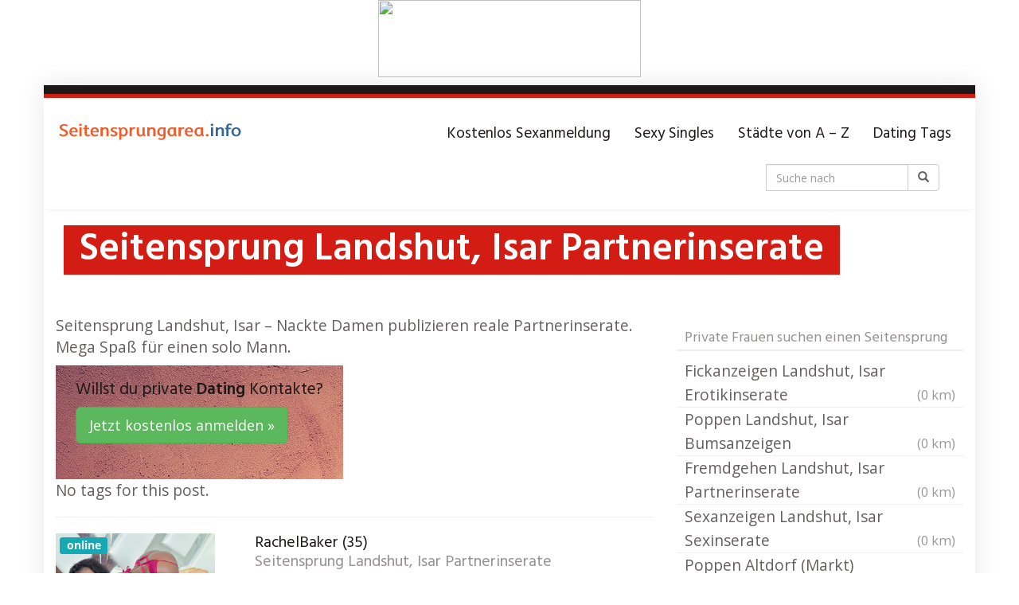

--- FILE ---
content_type: text/html; charset=UTF-8
request_url: https://seitensprungarea.info/region/seitensprung-landshut-isar-partnerinserate/
body_size: 16345
content:
<!DOCTYPE html>
<html lang="de" prefix="og: https://ogp.me/ns#">
	<head>

		<meta charset="utf-8">

<!-- Diese Seite wurde optimiert mit wpSEO (https://www.wpseo.org). -->
<title>Seitensprung Landshut, Isar Partnerinserate</title>
<meta name="description" content="Seitensprung Landshut, Isar - Nackte Damen publizieren reale Partnerinserate. Mega Spaß für einen solo Mann. Willst du private Dating ..." />
<meta name="robots" content="index, follow, noodp" />
<link rel="canonical" href="https://seitensprungarea.info/region/seitensprung-landshut-isar-partnerinserate/" />

		<meta name="viewport" content="width=device-width, initial-scale=1.0, maximum-scale=1.0, user-scalable=no"/>
		<meta http-equiv="X-UA-Compatible" content="IE=edge,chrome=1">
		
			<style>img:is([sizes="auto" i], [sizes^="auto," i]) { contain-intrinsic-size: 3000px 1500px }</style>
	
<!-- Suchmaschinen-Optimierung durch Rank Math PRO - https://rankmath.com/ -->



<meta property="og:locale" content="de_DE" />
<meta property="og:type" content="article" />
<meta property="og:title" content="Seitensprung Landshut, Isar Partnerinserate - Seitensprung Portal wo private xxx Frauen fremdgehen." />
<meta property="og:description" content="Seitensprung Landshut, Isar - Nackte Damen publizieren reale Partnerinserate. Mega Spaß für einen solo Mann." />
<meta property="og:url" content="https://seitensprungarea.info/region/seitensprung-landshut-isar-partnerinserate/" />
<meta property="og:site_name" content="Seitensprung Portal wo private xxx Frauen fremdgehen." />
<meta name="twitter:card" content="summary_large_image" />
<meta name="twitter:title" content="Seitensprung Landshut, Isar Partnerinserate - Seitensprung Portal wo private xxx Frauen fremdgehen." />
<meta name="twitter:description" content="Seitensprung Landshut, Isar - Nackte Damen publizieren reale Partnerinserate. Mega Spaß für einen solo Mann." />
<meta name="twitter:label1" content="Verfasst von" />
<meta name="twitter:data1" content="admin" />
<meta name="twitter:label2" content="Lesedauer" />
<meta name="twitter:data2" content="Weniger als eine Minute" />
<!-- /Rank Math WordPress SEO Plugin -->

<link rel='dns-prefetch' href='//www.googletagmanager.com' />
<link rel='dns-prefetch' href='//netdna.bootstrapcdn.com' />
<link rel='dns-prefetch' href='//fonts.googleapis.com' />
<script type="text/javascript">
/* <![CDATA[ */
window._wpemojiSettings = {"baseUrl":"https:\/\/s.w.org\/images\/core\/emoji\/16.0.1\/72x72\/","ext":".png","svgUrl":"https:\/\/s.w.org\/images\/core\/emoji\/16.0.1\/svg\/","svgExt":".svg","source":{"concatemoji":"https:\/\/seitensprungarea.info\/wp-includes\/js\/wp-emoji-release.min.js?ver=6.8.3"}};
/*! This file is auto-generated */
!function(s,n){var o,i,e;function c(e){try{var t={supportTests:e,timestamp:(new Date).valueOf()};sessionStorage.setItem(o,JSON.stringify(t))}catch(e){}}function p(e,t,n){e.clearRect(0,0,e.canvas.width,e.canvas.height),e.fillText(t,0,0);var t=new Uint32Array(e.getImageData(0,0,e.canvas.width,e.canvas.height).data),a=(e.clearRect(0,0,e.canvas.width,e.canvas.height),e.fillText(n,0,0),new Uint32Array(e.getImageData(0,0,e.canvas.width,e.canvas.height).data));return t.every(function(e,t){return e===a[t]})}function u(e,t){e.clearRect(0,0,e.canvas.width,e.canvas.height),e.fillText(t,0,0);for(var n=e.getImageData(16,16,1,1),a=0;a<n.data.length;a++)if(0!==n.data[a])return!1;return!0}function f(e,t,n,a){switch(t){case"flag":return n(e,"\ud83c\udff3\ufe0f\u200d\u26a7\ufe0f","\ud83c\udff3\ufe0f\u200b\u26a7\ufe0f")?!1:!n(e,"\ud83c\udde8\ud83c\uddf6","\ud83c\udde8\u200b\ud83c\uddf6")&&!n(e,"\ud83c\udff4\udb40\udc67\udb40\udc62\udb40\udc65\udb40\udc6e\udb40\udc67\udb40\udc7f","\ud83c\udff4\u200b\udb40\udc67\u200b\udb40\udc62\u200b\udb40\udc65\u200b\udb40\udc6e\u200b\udb40\udc67\u200b\udb40\udc7f");case"emoji":return!a(e,"\ud83e\udedf")}return!1}function g(e,t,n,a){var r="undefined"!=typeof WorkerGlobalScope&&self instanceof WorkerGlobalScope?new OffscreenCanvas(300,150):s.createElement("canvas"),o=r.getContext("2d",{willReadFrequently:!0}),i=(o.textBaseline="top",o.font="600 32px Arial",{});return e.forEach(function(e){i[e]=t(o,e,n,a)}),i}function t(e){var t=s.createElement("script");t.src=e,t.defer=!0,s.head.appendChild(t)}"undefined"!=typeof Promise&&(o="wpEmojiSettingsSupports",i=["flag","emoji"],n.supports={everything:!0,everythingExceptFlag:!0},e=new Promise(function(e){s.addEventListener("DOMContentLoaded",e,{once:!0})}),new Promise(function(t){var n=function(){try{var e=JSON.parse(sessionStorage.getItem(o));if("object"==typeof e&&"number"==typeof e.timestamp&&(new Date).valueOf()<e.timestamp+604800&&"object"==typeof e.supportTests)return e.supportTests}catch(e){}return null}();if(!n){if("undefined"!=typeof Worker&&"undefined"!=typeof OffscreenCanvas&&"undefined"!=typeof URL&&URL.createObjectURL&&"undefined"!=typeof Blob)try{var e="postMessage("+g.toString()+"("+[JSON.stringify(i),f.toString(),p.toString(),u.toString()].join(",")+"));",a=new Blob([e],{type:"text/javascript"}),r=new Worker(URL.createObjectURL(a),{name:"wpTestEmojiSupports"});return void(r.onmessage=function(e){c(n=e.data),r.terminate(),t(n)})}catch(e){}c(n=g(i,f,p,u))}t(n)}).then(function(e){for(var t in e)n.supports[t]=e[t],n.supports.everything=n.supports.everything&&n.supports[t],"flag"!==t&&(n.supports.everythingExceptFlag=n.supports.everythingExceptFlag&&n.supports[t]);n.supports.everythingExceptFlag=n.supports.everythingExceptFlag&&!n.supports.flag,n.DOMReady=!1,n.readyCallback=function(){n.DOMReady=!0}}).then(function(){return e}).then(function(){var e;n.supports.everything||(n.readyCallback(),(e=n.source||{}).concatemoji?t(e.concatemoji):e.wpemoji&&e.twemoji&&(t(e.twemoji),t(e.wpemoji)))}))}((window,document),window._wpemojiSettings);
/* ]]> */
</script>
<style id='wp-emoji-styles-inline-css' type='text/css'>

	img.wp-smiley, img.emoji {
		display: inline !important;
		border: none !important;
		box-shadow: none !important;
		height: 1em !important;
		width: 1em !important;
		margin: 0 0.07em !important;
		vertical-align: -0.1em !important;
		background: none !important;
		padding: 0 !important;
	}
</style>
<link rel='stylesheet' id='wp-block-library-css' href='https://seitensprungarea.info/wp-includes/css/dist/block-library/style.min.css?ver=6.8.3' type='text/css' media='all' />
<style id='classic-theme-styles-inline-css' type='text/css'>
/*! This file is auto-generated */
.wp-block-button__link{color:#fff;background-color:#32373c;border-radius:9999px;box-shadow:none;text-decoration:none;padding:calc(.667em + 2px) calc(1.333em + 2px);font-size:1.125em}.wp-block-file__button{background:#32373c;color:#fff;text-decoration:none}
</style>
<style id='vx-vx-videos-style-inline-css' type='text/css'>


</style>
<style id='vx-vx-models-style-inline-css' type='text/css'>


</style>
<style id='global-styles-inline-css' type='text/css'>
:root{--wp--preset--aspect-ratio--square: 1;--wp--preset--aspect-ratio--4-3: 4/3;--wp--preset--aspect-ratio--3-4: 3/4;--wp--preset--aspect-ratio--3-2: 3/2;--wp--preset--aspect-ratio--2-3: 2/3;--wp--preset--aspect-ratio--16-9: 16/9;--wp--preset--aspect-ratio--9-16: 9/16;--wp--preset--color--black: #000000;--wp--preset--color--cyan-bluish-gray: #abb8c3;--wp--preset--color--white: #ffffff;--wp--preset--color--pale-pink: #f78da7;--wp--preset--color--vivid-red: #cf2e2e;--wp--preset--color--luminous-vivid-orange: #ff6900;--wp--preset--color--luminous-vivid-amber: #fcb900;--wp--preset--color--light-green-cyan: #7bdcb5;--wp--preset--color--vivid-green-cyan: #00d084;--wp--preset--color--pale-cyan-blue: #8ed1fc;--wp--preset--color--vivid-cyan-blue: #0693e3;--wp--preset--color--vivid-purple: #9b51e0;--wp--preset--gradient--vivid-cyan-blue-to-vivid-purple: linear-gradient(135deg,rgba(6,147,227,1) 0%,rgb(155,81,224) 100%);--wp--preset--gradient--light-green-cyan-to-vivid-green-cyan: linear-gradient(135deg,rgb(122,220,180) 0%,rgb(0,208,130) 100%);--wp--preset--gradient--luminous-vivid-amber-to-luminous-vivid-orange: linear-gradient(135deg,rgba(252,185,0,1) 0%,rgba(255,105,0,1) 100%);--wp--preset--gradient--luminous-vivid-orange-to-vivid-red: linear-gradient(135deg,rgba(255,105,0,1) 0%,rgb(207,46,46) 100%);--wp--preset--gradient--very-light-gray-to-cyan-bluish-gray: linear-gradient(135deg,rgb(238,238,238) 0%,rgb(169,184,195) 100%);--wp--preset--gradient--cool-to-warm-spectrum: linear-gradient(135deg,rgb(74,234,220) 0%,rgb(151,120,209) 20%,rgb(207,42,186) 40%,rgb(238,44,130) 60%,rgb(251,105,98) 80%,rgb(254,248,76) 100%);--wp--preset--gradient--blush-light-purple: linear-gradient(135deg,rgb(255,206,236) 0%,rgb(152,150,240) 100%);--wp--preset--gradient--blush-bordeaux: linear-gradient(135deg,rgb(254,205,165) 0%,rgb(254,45,45) 50%,rgb(107,0,62) 100%);--wp--preset--gradient--luminous-dusk: linear-gradient(135deg,rgb(255,203,112) 0%,rgb(199,81,192) 50%,rgb(65,88,208) 100%);--wp--preset--gradient--pale-ocean: linear-gradient(135deg,rgb(255,245,203) 0%,rgb(182,227,212) 50%,rgb(51,167,181) 100%);--wp--preset--gradient--electric-grass: linear-gradient(135deg,rgb(202,248,128) 0%,rgb(113,206,126) 100%);--wp--preset--gradient--midnight: linear-gradient(135deg,rgb(2,3,129) 0%,rgb(40,116,252) 100%);--wp--preset--font-size--small: 13px;--wp--preset--font-size--medium: 20px;--wp--preset--font-size--large: 36px;--wp--preset--font-size--x-large: 42px;--wp--preset--spacing--20: 0.44rem;--wp--preset--spacing--30: 0.67rem;--wp--preset--spacing--40: 1rem;--wp--preset--spacing--50: 1.5rem;--wp--preset--spacing--60: 2.25rem;--wp--preset--spacing--70: 3.38rem;--wp--preset--spacing--80: 5.06rem;--wp--preset--shadow--natural: 6px 6px 9px rgba(0, 0, 0, 0.2);--wp--preset--shadow--deep: 12px 12px 50px rgba(0, 0, 0, 0.4);--wp--preset--shadow--sharp: 6px 6px 0px rgba(0, 0, 0, 0.2);--wp--preset--shadow--outlined: 6px 6px 0px -3px rgba(255, 255, 255, 1), 6px 6px rgba(0, 0, 0, 1);--wp--preset--shadow--crisp: 6px 6px 0px rgba(0, 0, 0, 1);}:where(.is-layout-flex){gap: 0.5em;}:where(.is-layout-grid){gap: 0.5em;}body .is-layout-flex{display: flex;}.is-layout-flex{flex-wrap: wrap;align-items: center;}.is-layout-flex > :is(*, div){margin: 0;}body .is-layout-grid{display: grid;}.is-layout-grid > :is(*, div){margin: 0;}:where(.wp-block-columns.is-layout-flex){gap: 2em;}:where(.wp-block-columns.is-layout-grid){gap: 2em;}:where(.wp-block-post-template.is-layout-flex){gap: 1.25em;}:where(.wp-block-post-template.is-layout-grid){gap: 1.25em;}.has-black-color{color: var(--wp--preset--color--black) !important;}.has-cyan-bluish-gray-color{color: var(--wp--preset--color--cyan-bluish-gray) !important;}.has-white-color{color: var(--wp--preset--color--white) !important;}.has-pale-pink-color{color: var(--wp--preset--color--pale-pink) !important;}.has-vivid-red-color{color: var(--wp--preset--color--vivid-red) !important;}.has-luminous-vivid-orange-color{color: var(--wp--preset--color--luminous-vivid-orange) !important;}.has-luminous-vivid-amber-color{color: var(--wp--preset--color--luminous-vivid-amber) !important;}.has-light-green-cyan-color{color: var(--wp--preset--color--light-green-cyan) !important;}.has-vivid-green-cyan-color{color: var(--wp--preset--color--vivid-green-cyan) !important;}.has-pale-cyan-blue-color{color: var(--wp--preset--color--pale-cyan-blue) !important;}.has-vivid-cyan-blue-color{color: var(--wp--preset--color--vivid-cyan-blue) !important;}.has-vivid-purple-color{color: var(--wp--preset--color--vivid-purple) !important;}.has-black-background-color{background-color: var(--wp--preset--color--black) !important;}.has-cyan-bluish-gray-background-color{background-color: var(--wp--preset--color--cyan-bluish-gray) !important;}.has-white-background-color{background-color: var(--wp--preset--color--white) !important;}.has-pale-pink-background-color{background-color: var(--wp--preset--color--pale-pink) !important;}.has-vivid-red-background-color{background-color: var(--wp--preset--color--vivid-red) !important;}.has-luminous-vivid-orange-background-color{background-color: var(--wp--preset--color--luminous-vivid-orange) !important;}.has-luminous-vivid-amber-background-color{background-color: var(--wp--preset--color--luminous-vivid-amber) !important;}.has-light-green-cyan-background-color{background-color: var(--wp--preset--color--light-green-cyan) !important;}.has-vivid-green-cyan-background-color{background-color: var(--wp--preset--color--vivid-green-cyan) !important;}.has-pale-cyan-blue-background-color{background-color: var(--wp--preset--color--pale-cyan-blue) !important;}.has-vivid-cyan-blue-background-color{background-color: var(--wp--preset--color--vivid-cyan-blue) !important;}.has-vivid-purple-background-color{background-color: var(--wp--preset--color--vivid-purple) !important;}.has-black-border-color{border-color: var(--wp--preset--color--black) !important;}.has-cyan-bluish-gray-border-color{border-color: var(--wp--preset--color--cyan-bluish-gray) !important;}.has-white-border-color{border-color: var(--wp--preset--color--white) !important;}.has-pale-pink-border-color{border-color: var(--wp--preset--color--pale-pink) !important;}.has-vivid-red-border-color{border-color: var(--wp--preset--color--vivid-red) !important;}.has-luminous-vivid-orange-border-color{border-color: var(--wp--preset--color--luminous-vivid-orange) !important;}.has-luminous-vivid-amber-border-color{border-color: var(--wp--preset--color--luminous-vivid-amber) !important;}.has-light-green-cyan-border-color{border-color: var(--wp--preset--color--light-green-cyan) !important;}.has-vivid-green-cyan-border-color{border-color: var(--wp--preset--color--vivid-green-cyan) !important;}.has-pale-cyan-blue-border-color{border-color: var(--wp--preset--color--pale-cyan-blue) !important;}.has-vivid-cyan-blue-border-color{border-color: var(--wp--preset--color--vivid-cyan-blue) !important;}.has-vivid-purple-border-color{border-color: var(--wp--preset--color--vivid-purple) !important;}.has-vivid-cyan-blue-to-vivid-purple-gradient-background{background: var(--wp--preset--gradient--vivid-cyan-blue-to-vivid-purple) !important;}.has-light-green-cyan-to-vivid-green-cyan-gradient-background{background: var(--wp--preset--gradient--light-green-cyan-to-vivid-green-cyan) !important;}.has-luminous-vivid-amber-to-luminous-vivid-orange-gradient-background{background: var(--wp--preset--gradient--luminous-vivid-amber-to-luminous-vivid-orange) !important;}.has-luminous-vivid-orange-to-vivid-red-gradient-background{background: var(--wp--preset--gradient--luminous-vivid-orange-to-vivid-red) !important;}.has-very-light-gray-to-cyan-bluish-gray-gradient-background{background: var(--wp--preset--gradient--very-light-gray-to-cyan-bluish-gray) !important;}.has-cool-to-warm-spectrum-gradient-background{background: var(--wp--preset--gradient--cool-to-warm-spectrum) !important;}.has-blush-light-purple-gradient-background{background: var(--wp--preset--gradient--blush-light-purple) !important;}.has-blush-bordeaux-gradient-background{background: var(--wp--preset--gradient--blush-bordeaux) !important;}.has-luminous-dusk-gradient-background{background: var(--wp--preset--gradient--luminous-dusk) !important;}.has-pale-ocean-gradient-background{background: var(--wp--preset--gradient--pale-ocean) !important;}.has-electric-grass-gradient-background{background: var(--wp--preset--gradient--electric-grass) !important;}.has-midnight-gradient-background{background: var(--wp--preset--gradient--midnight) !important;}.has-small-font-size{font-size: var(--wp--preset--font-size--small) !important;}.has-medium-font-size{font-size: var(--wp--preset--font-size--medium) !important;}.has-large-font-size{font-size: var(--wp--preset--font-size--large) !important;}.has-x-large-font-size{font-size: var(--wp--preset--font-size--x-large) !important;}
:where(.wp-block-post-template.is-layout-flex){gap: 1.25em;}:where(.wp-block-post-template.is-layout-grid){gap: 1.25em;}
:where(.wp-block-columns.is-layout-flex){gap: 2em;}:where(.wp-block-columns.is-layout-grid){gap: 2em;}
:root :where(.wp-block-pullquote){font-size: 1.5em;line-height: 1.6;}
</style>
<link rel='stylesheet' id='vx_base_style-css' href='https://seitensprungarea.info/wp-content/plugins/vx/classes/../dist/app.css?ver=6.8.3' type='text/css' media='all' />
<style id='vx_base_style-inline-css' type='text/css'>

			#vx-host-modalbox-abdecker .vx-modalbox {
				background-color: #ffffff;
				color: #333333;
				font-size: 22px;
			}
		
			#vx-host-modalbox-abdecker .vx-modalbox-head {
				border-bottom: 1px solid #cccccc;
			}

			#vx-host-modalbox-abdecker .vx-modalbox-infos-property {
				border-bottom: 1px solid #cccccc;
			}

			#vx-host-modalbox-abdecker .vx-modalbox-cta {
				background-color: #008000;
				color: #ffffff;
			}

			#vx-host-modalbox-abdecker .vx-modalbox-cta:hover {
				background-color: #00b300;
			}
		
			#vx-host-modalbox-abdecker .vx-modalbox-close {
				border: 1px solid #333333;
				color: #333333;
			}
		
			@media screen and (min-width: 1000px) {
				.vx-host-holder .vx-host, .vx-video-holder .vx-video, .vx-welcome-holder .vx-video {
						flex: 1 1 23.75%;
						margin-right: 1%;
						max-width: 23.75%;
				} 
				.vx-host-holder .vx-host:nth-child(4n+0, .vx-video-holder .vx-video:nth-child(4n+0, .vx-welcome-holder .vx-video:nth-child(4n+0 ) {
					margin-right: 0;
				}
			}
			
			@media screen and (max-width: 999px) and (min-width: 700px) {
				.vx-host-holder .vx-host, .vx-video-holder .vx-video, .vx-welcome-holder .vx-video {
						flex: 1 1 32.166666666667%;
						margin-right: 1%;
						max-width: 32.166666666667%;
				} 
				.vx-host-holder .vx-host:nth-child(3n+0, .vx-video-holder .vx-video:nth-child(3n+0), .vx-welcome-holder .vx-video:nth-child(3n+0) {
					margin-right: 0;
				}
			}

			@media screen and (max-width: 699px) {
				.vx-host-holder .vx-host, .vx-video-holder .vx-video, .vx-welcome-holder .vx-video {
						flex: 1 1 99.5%;
						margin-right: 1%;
						max-width: 99.5%;
				} 
				.vx-host-holder .vx-host:nth-child(1n+0), .vx-video-holder .vx-video:nth-child(1n+0), .vx-welcome-holder .vx-video:nth-child(1n+0) {
					margin-right: 0;
				}
			}
		
			
			
</style>
<link rel='stylesheet' id='tag-groups-css-frontend-structure-css' href='https://seitensprungarea.info/wp-content/plugins/tag-groups/assets/css/jquery-ui.structure.min.css?ver=2.1.1' type='text/css' media='all' />
<link rel='stylesheet' id='tag-groups-css-frontend-theme-css' href='https://seitensprungarea.info/wp-content/plugins/tag-groups/assets/css/delta/jquery-ui.theme.min.css?ver=2.1.1' type='text/css' media='all' />
<link rel='stylesheet' id='tag-groups-css-frontend-css' href='https://seitensprungarea.info/wp-content/plugins/tag-groups/assets/css/frontend.min.css?ver=2.1.1' type='text/css' media='all' />
<link rel='stylesheet' id='font-awesome-css' href='https://netdna.bootstrapcdn.com/font-awesome/4.7.0/css/font-awesome.min.css?ver=6.8.3' type='text/css' media='all' />
<link rel='stylesheet' id='open-sans-css' href='https://fonts.googleapis.com/css?family=Open+Sans%3A300italic%2C400italic%2C600italic%2C300%2C400%2C600&#038;subset=latin%2Clatin-ext&#038;display=fallback&#038;ver=6.8.3' type='text/css' media='all' />
<link rel='stylesheet' id='font-hind-css' href='https://fonts.googleapis.com/css?family=Hind%3A600&#038;ver=6.8.3' type='text/css' media='all' />
<link rel='stylesheet' id='theme-css' href='https://seitensprungarea.info/wp-content/themes/datingtheme/style.css?ver=6.8.3' type='text/css' media='all' />
<link rel='stylesheet' id='lightbox-css' href='https://seitensprungarea.info/wp-content/themes/datingtheme/_/css/lightbox.css?ver=6.8.3' type='text/css' media='all' />
<link rel='stylesheet' id='kirki_google_fonts-css' href='https://fonts.googleapis.com/css?family=Hind%3Aregular%7COpen+Sans%3Aregular&#038;subset&#038;ver=3.0.15' type='text/css' media='all' />

<style id='kirki-styles-global-inline-css' type='text/css'>
#wrapper, #wrapper-fluid{background:#ffffff;-webkit-box-shadow:0 0 30px rgba(30,25,25,0.10);-moz-box-shadow:0 0 30px rgba(30,25,25,0.10);box-shadow:0 0 30px rgba(30,25,25,0.10);}h1, h2, h3, h4, h5, h6, .h1, .h2, .h3, .h4, .h5, .h6{font-family:Hind, Helvetica, Arial, sans-serif;font-weight:400;font-style:normal;text-transform:none;color:#1e1919;}body{font-family:"Open Sans", Helvetica, Arial, sans-serif;font-weight:400;font-style:normal;text-transform:none;color:#645f5f;}.pagination > li > a, .pagination > li > span{font-family:"Open Sans", Helvetica, Arial, sans-serif;font-weight:400;font-style:normal;text-transform:none;color:#645f5f;border-color:#efefef;}div[id*="location-list"] ul li a{font-family:"Open Sans", Helvetica, Arial, sans-serif;font-weight:400;font-style:normal;text-transform:none;color:#645f5f;}.wp-caption-text{color:#969191;}.pagination > .disabled > span, .pagination > .disabled > span:hover, .pagination > .disabled > span:focus, .pagination > .disabled > a, .pagination > .disabled > a:hover, .pagination > .disabled > a:focus{color:#969191;border-color:#efefef;}.pager li > a, .pager li > span{color:#969191;}.post-meta{color:#969191;}.comment .media-heading small{color:#969191;}.comment.bypostauthor:after{background-color:#969191;}.media.contact .media-heading a + a{background-color:#969191;}a{color:#d31c13;}a:hover, a:focus, a:active{color:#db4942;}.btn-dt{background-color:#d31c13;color:#ffffff;}.btn-dt.btn-outline{border-color:#d31c13;}.btn-dt.btn-outline, .btn-dt.btn-outline:hover, .btn-dt.btn-outline:focus, .btn-dt.btn-outline:active{color:#d31c13;}.btn-dt:hover, .btn-dt:focus, .btn-dt:active{background-color:#d31c13;color:#ffffff;}.btn-cta{background-color:#15a9b4;color:#ffffff;}.btn-cta.btn-outline{border-color:#15a9b4;}.btn-cta.btn-outline, .btn-cta.btn-outline:hover, .btn-cta.btn-outline:focus, .btn-cta.btn-outline:active{color:#15a9b4;}.contact .label-online{background-color:#15a9b4;}.btn-cta:hover, .btn-cta:focus, .btn-cta:active{background-color:#43bac3;color:#ffffff;}#header{border-top:5px solid #d31c13;}.pagination > li > a:hover, .pagination > li > span:hover, .pagination > li > a:focus, .pagination > li > span:focus{color:#d31c13;border-color:#efefef;}.pagination > .active > a, .pagination > .active > span, .pagination > .active > a:hover, .pagination > .active > span:hover, .pagination > .active > a:focus, .pagination > .active > span:focus{background-color:#d31c13;border-color:#d31c13;}.post > h2 > a:hover, .post > h2 > a:focus{color:#d31c13;}.search #content .page > h2 > a:hover, .search #content .page > h2 > a:focus{color:#d31c13;}.post-meta a:hover, .post-meta a:focus{color:#d31c13;}.comment .media-heading a:hover, .comment .media-heading a:focus{color:#d31c13;}.media.contact .media-heading a:hover, .media.contact .media-heading a:focus{color:#d31c13;}.container > form#signup_form{background-color:#d31c13;}::selection{background-color:#d31c13;}::-moz-selection{background-color:#d31c13;}.location-list-city-nav li a:hover, .location-list-city-nav li a:focus, .location-list-city-nav li.current a{background:#d31c13;}.contact .h2 a:hover, .contact .h2 a:focus{color:#d31c13;}#ContactModal .media-body > h5 span{color:#d31c13;}.single-location .carousel-caption span{background:#d31c13;}.post > h2 > a{color:#1e1919;}.search #content .page > h2 > a{color:#1e1919;}.pager li > a:hover, .pager li > a:focus{color:#1e1919;background-color:#f9f6f6;}.comment .media-heading{color:#1e1919;}.comment .media-heading a{color:#1e1919;}.comment .comment-reply-link{background-color:#1e1919;}.media.contact .media-heading a{color:#1e1919;}.container > form#signup_form .btn{background-color:#1e1919;border-color:#1e1919;}.location-list-city-nav{background:#1e1919;}.contact .h2 a{color:#1e1919;}#ContactModal .media-body > h5{color:#1e1919;}.btn-black{background-color:#1e1919;border-color:#1e1919;}.btn-black.btn-outline{color:#1e1919;}.btn-black:hover, .btn-black:focus, .btn-black:active, .btn-black:active:hover, .btn-black:active:focus{background-color:#1e1919;border-color:#1e1919;}.btn-link, .btn-link:hover, .btn-link:focus, .btn-link:active{color:#645f5f;}.btn-grayl{color:#645f5f;background-color:#f9f6f6;border-color:#f9f6f6;}.btn-grayl.btn-outline{color:#645f5f;}.btn-grayl:hover, .btn-grayl:focus, .btn-grayl:active, .btn-grayl:active:hover, .btn-grayl:active:focus{color:#f9f6f6;border-color:#f9f6f6;}.btn-grayd{background-color:#645f5f;border-color:#645f5f;}.btn-grayd.btn-outline{color:#645f5f;}.btn-grayd:hover, .btn-grayd:focus, .btn-grayd:active, .btn-grayd:active:hover, .btn-grayd:active:focus{background-color:#645f5f;border-color:#645f5f;}.btn-default{color:#645f5f;}.btn-default.btn-outline{color:#645f5f;}.btn-default:hover, .btn-default:focus, .btn-default:active, .btn-default:active:hover, .btn-default:active:focus{color:#645f5f;background-color:#f9f6f6;}.btn-gray{background-color:#969191;border-color:#969191;}.btn-gray.btn-outline{color:#969191;}.btn-gray:hover, .btn-gray:focus, .btn-gray:active, .btn-gray:active:hover, .btn-gray:active:focus{background-color:#969191;border-color:#969191;}#ContactModal .media-body > h4{color:#645f5f;}.pager li > a > small{color:#969191;}.contact .h2 > span, .contact .h2 > span.contact-city a{color:#969191;}hr{border-color:#efefef;}.post-large{border-bottom:1px solid #efefef;}.post-small{border-bottom:1px solid #efefef;}.comment .media-body{border:2px solid #efefef;}#sidebar .widget .h1{border-bottom:2px solid #efefef;color:#969191;}#sidebar .widget_block ul li a, #sidebar .widget_inline  ul li{border-bottom:1px solid #efefef;}.contact{border-bottom:1px solid #efefef;}.contact-list .media-body .quote, div[id*="location-list"]{border:2px solid #efefef;}.btn-social{background-color:#c1bfbf;}.btn-social, .btn-social:hover, .btn-social:focus, .btn-social:active{color:#ffffff;}form.signup_form_big .privacy-hint, form.signup_form_big .privacy-hint a{color:#efefef;}#topbar{background:#1e1919;color:#c1bfbf;}#topbar a{color:#c1bfbf;}#topbar a:hover, #topbar a:focus, #topbar a:active{color:#ffffff;}div[id*="location-list"] ul li a:hover, div[id*="location-list"] ul li a:focus{color:#c1bfbf;}#navigation .navbar .navbar-nav > li > a{font-family:Hind, Helvetica, Arial, sans-serif;font-weight:400;font-style:normal;text-transform:none;color:#1e1919;}#navigation .navbar .navbar-nav > li > a:hover, #navigation .navbar .navbar-nav > li > a:focus, #navigation .navbar .navbar-nav > li:hover > a, #navigation .navbar .navbar-nav > .open > a, #navigation .navbar .navbar-nav > .open > a:hover, #navigation .navbar .navbar-nav > .open > a:focus, #navigation .navbar .navbar-nav > .current_page_item > a:hover, #navigation .navbar .navbar-nav > .current_page_item > a:focus, #navigation .navbar .navbar-nav > .current_page_parent > a:hover, #navigation .navbar .navbar-nav > .current_page_parent > a:focus{color:#d31c13;}#navigation .dropdown-menu{background-color:#ffffff;}#navigation .dropdown-menu > li > a{color:#645f5f;}#navigation .dropdown-submenu > a:after{border-left-color:#645f5f;}#navigation .dropdown-menu > li:hover > a, #navigation .dropdown-menu > li.open > a, #navigation .dropdown-menu > li > a:hover, #navigation .dropdown-menu > li > a:focus{color:#d31c13;}#navigation .dropdown-submenu:hover > a:after, #navigation .dropdown-submenu.open > a:after, #navigation .dropdown-submenu > a:hover:after, #navigation .dropdown-submenu > a:focus:after{border-left-color:#645f5f;}#sidebar .widget .textwidget, #sidebar .widget_calendar #wp-calendar th, #sidebar .widget_calendar #wp-calendar caption, #sidebar .widget label.screen-reader-text{color:#645f5f;}#sidebar .widget_block ul li .count{color:#969191;}#sidebar .widget_inline  ul li, #sidebar .widget .post-date, #sidebar .widget .rss-date, #sidebar .widget cite, #sidebar .widget .count, #sidebar .widget_inline  caption, #sidebar .widget_calendar #wp-calendar td {color:#969191;}#sidebar .widget_block ul li a{color:#645f5f;}#sidebar .widget_block ul li a:hover, #sidebar .widget_block ul li a:focus{color:#ffffff;background-color:#c80a28;}#sidebar .widget_block ul > li > a:hover + .count, #sidebar .widget_block ul > li > a:focus + .count{color:#ffffff;}#sidebar .widget_inline ul li a, #sidebar .widget_tag_cloud a{color:#645f5f;}#sidebar .widget_inline ul li a:hover, #sidebar .widget_inline ul li a:focus, #sidebar .widget_tag_cloud a:hover, #sidebar .widget_tag_cloud a:focus{color:#d31c13;}#breadcrumbs{background-color:#ffffff;color:#969191;border-bottom:1px solid #efefef;}#breadcrumbs a{color:#969191;}#breadcrumbs a:hover, #breadcrumbs a:focus, #breadcrumbs a:active{color:#d31c13;}#main + #breadcrumbs{border-top:1px solid #efefef;}#footer-top{background-color:#291413;color:#c1bfbf;}#footer-top .h1{color:#ffffff;}#footer-top a{color:#c1bfbf;}footer-top a:hover, #footer-top a:focus, #footer-top a:active{color:#ffffff;}#footer-bottom{background-color:#20100f;color:#645f5f;}#footer-bottom a{color:#645f5f;}footer-bottom a:hover, #footer-bottom a:focus, #footer-bottom a:active{color:#ffffff;}@media (max-width: 767px){#navigation .navbar .navbar-toggle .icon-bar{background-color:#1e1919;}#navigation .navbar .navbar-toggle:hover .icon-bar, #navigation .navbar .navbar-toggle:focus .icon-bar{background-color:#d31c13;}}
</style>
<script type="text/javascript" id="vx_base_script-js-extra">
/* <![CDATA[ */
var visitx_obj = {"ajax_url":"https:\/\/seitensprungarea.info\/wp-admin\/admin-ajax.php","modal":"direct","wmid":"7811","campaignId":"exdsmtlk.wpv","key":"0812be2946ae4a8dc8acb30aee9f11ad","background":"ffffff","text":"333333","button":"008000","buttonText":"ffffff","nonce":"778f230db9"};
/* ]]> */
</script>
<script type="text/javascript" src="https://seitensprungarea.info/wp-content/plugins/vx/classes/../dist/app.js?ver=6.8.3" id="vx_base_script-js"></script>
<script type="text/javascript" src="https://seitensprungarea.info/wp-includes/js/jquery/jquery.min.js?ver=3.7.1" id="jquery-core-js"></script>
<script type="text/javascript" src="https://seitensprungarea.info/wp-includes/js/jquery/jquery-migrate.min.js?ver=3.4.1" id="jquery-migrate-js"></script>
<script type="text/javascript" src="https://seitensprungarea.info/wp-content/plugins/tag-groups/assets/js/frontend.min.js?ver=2.1.1" id="tag-groups-js-frontend-js"></script>

<!-- Google Tag (gtac.js) durch Site-Kit hinzugefügt -->
<!-- Von Site Kit hinzugefügtes Google-Analytics-Snippet -->
<script type="text/javascript" src="https://www.googletagmanager.com/gtag/js?id=GT-NM2FLNV" id="google_gtagjs-js" async></script>
<script type="text/javascript" id="google_gtagjs-js-after">
/* <![CDATA[ */
window.dataLayer = window.dataLayer || [];function gtag(){dataLayer.push(arguments);}
gtag("set","linker",{"domains":["seitensprungarea.info"]});
gtag("js", new Date());
gtag("set", "developer_id.dZTNiMT", true);
gtag("config", "GT-NM2FLNV");
/* ]]> */
</script>
<link rel="https://api.w.org/" href="https://seitensprungarea.info/wp-json/" /><link rel="EditURI" type="application/rsd+xml" title="RSD" href="https://seitensprungarea.info/xmlrpc.php?rsd" />
<meta name="generator" content="WordPress 6.8.3" />
<link rel='shortlink' href='https://seitensprungarea.info/?p=6107' />
<link rel="alternate" title="oEmbed (JSON)" type="application/json+oembed" href="https://seitensprungarea.info/wp-json/oembed/1.0/embed?url=https%3A%2F%2Fseitensprungarea.info%2Fregion%2Fseitensprung-landshut-isar-partnerinserate%2F" />
<link rel="alternate" title="oEmbed (XML)" type="text/xml+oembed" href="https://seitensprungarea.info/wp-json/oembed/1.0/embed?url=https%3A%2F%2Fseitensprungarea.info%2Fregion%2Fseitensprung-landshut-isar-partnerinserate%2F&#038;format=xml" />
<meta name="generator" content="Site Kit by Google 1.159.0" /><link rel="apple-touch-icon" sizes="76x76" href="/wp-content/uploads/fbrfg/apple-touch-icon.png">
<link rel="icon" type="image/png" sizes="32x32" href="/wp-content/uploads/fbrfg/favicon-32x32.png">
<link rel="icon" type="image/png" sizes="16x16" href="/wp-content/uploads/fbrfg/favicon-16x16.png">
<link rel="manifest" href="/wp-content/uploads/fbrfg/site.webmanifest">
<link rel="mask-icon" href="/wp-content/uploads/fbrfg/safari-pinned-tab.svg" color="#5bbad5">
<link rel="shortcut icon" href="/wp-content/uploads/fbrfg/favicon.ico">
<meta name="msapplication-TileColor" content="#da532c">
<meta name="msapplication-config" content="/wp-content/uploads/fbrfg/browserconfig.xml">
<meta name="theme-color" content="#ffffff">        <script type="text/javascript">
            var ajaxurl = 'https://seitensprungarea.info/wp-admin/admin-ajax.php';
        </script>
        <style>body { font-size: 1.2rem; font-weight: 400; }</style>	</head>
	
	<body data-rsssl=1 class="wp-singular location-template-default single single-location postid-6107 wp-theme-datingtheme wp-child-theme-datingtheme-child chrome osx">
		<!--[if lt IE 8]>
			<p class="browserupgrade"><i class="glyphicon glyphicon-warning-sign"></i> 
				Sie verwenden einen <strong>veralteten</strong> Internet-Browser. Bitte laden Sie sich eine aktuelle Version von <a href="http://browsehappy.com/" target="_blank" rel="nofollow">browsehappy.com</a> um die Seite fehlerfrei zu verwenden.
			</p>
		<![endif]-->
	<p align="center"><a target="_blank" href="https://trk.cloudtraff.com/38437e5a-19ef-47a9-b196-1687454454b8?o=2535"><img border="0" src="https://buchte.com/dating-app-idates3.png" width="330" height="97"></a></p>
		<a href="#content" class="sr-only sr-only-focusable">Skip to main content</a>
		<div id="wrapper">
			<section id="topbar" class="">
	<div class="container">
		<div class="row">
						
			<div class="col-sm-6">
							</div>
			
							<div class="col-sm-6">
									</div>
					</div>
	</div>
</section>			
			<header id="header" class="" role="banner">
					<nav id="navigation" role="navigation" class="wrapped">
		<div class="navbar navbar-xcore navbar-4-8 navbar-hover">
			<div class="container">
				<div class="navbar-header">
					<button type="button" class="navbar-toggle" data-toggle="collapse" data-target=".navbar-collapse">
						<span class="sr-only">Toggle navigation</span>
						<span class="icon-bar"></span>
						<span class="icon-bar"></span>
						<span class="icon-bar"></span>
					</button>
					<a href="https://seitensprungarea.info" title="Seitensprung Portal wo private xxx Frauen fremdgehen." class="navbar-brand navbar-brand-logo">
						<img src="https://seitensprungarea.info/wp-content/uploads/2021/09/seitensprungarea-logo.png" width="240" height="50" alt="Seitensprungarea" class="img-responsive" />					</a>
				</div>
				<div class="collapse navbar-collapse">
					<ul id="menu-menue" class="nav navbar-nav navbar-right"><li id="menu-item-61538" class="menu-item menu-item-type-post_type menu-item-object-page"><a href="https://seitensprungarea.info/kostenlos-sexanmeldung-xxx/">Kostenlos Sexanmeldung</a></li>
<li id="menu-item-61534" class="menu-item menu-item-type-post_type menu-item-object-page current_page_parent"><a href="https://seitensprungarea.info/sexy-singles-seitensprung/">Sexy Singles</a></li>
<li id="menu-item-61620" class="menu-item menu-item-type-post_type menu-item-object-page"><a href="https://seitensprungarea.info/singles-staedten-alphabet/">Städte von A &#8211; Z</a></li>
<li id="menu-item-14" class="menu-item menu-item-type-post_type menu-item-object-page"><a href="https://seitensprungarea.info/dating-tags/">Dating Tags</a></li>
</ul>					
					<form class="navbar-form navbar-right form-search " action="https://seitensprungarea.info" role="search">
	<div class="input-group">
		<input type="text" class="form-control" name="s" id="name" placeholder="Suche nach">
		<span class="input-group-btn">
			<button type="submit" class="btn btn-default"><span class="glyphicon glyphicon-search"></span></button>
		</span>
	</div>
</form>				</div>
			</div>
		</div>
	</nav>
			</header>
			
				<section id="teaser" class="">
		<div id="carousel-teaser-560" class="carousel slide " data-ride="carousel" data-interval="">
			
			<div class="carousel-inner" role="listbox">
									<div class="item active item-noimg">
													<div class="container">
								<div class="carousel-caption">
									<h1> <span>Seitensprung Landshut, Isar Partnerinserate</span></h1>								</div>
							</div>
											</div>
								</div>

					</div>
	</section>
			
			
<div id="main" class="">
	<div class="container">
		<div class="row">
			<div class="col-sm-8">
				<div id="content">
					                        <p>Seitensprung Landshut, Isar &#8211; Nackte Damen publizieren reale Partnerinserate. Mega Spaß für einen solo Mann.</p>
<table>
<tr>
<td bgcolor="#cccccc" background="https://seitensprungarea.info/wp-content/uploads/2021/08/vx-background2.jpg" style="padding-left:25px; padding-right:25px; padding-bottom:15px;"><font color="#ffffff"></p>
<h2 style="#ffffff">Willst du private <strong>Dating</strong> Kontakte?</h2>
<div class="smartlink-wrapper">
    <a href="https://www.zubivu.com/Smartlink/Dating?w=7811&amp;ws=exdsmtlk" target="_blank" rel="nofollow noopener" class="btn btn-lg btn-success btn-signup">Jetzt kostenlos anmelden »</a>
</div></font></td>
</tr>
</table>No tags for this post.<hr>												
                        <article class="contact contact-list post-66809 profile type-profile status-publish has-post-thumbnail hentry profile_characteristics-flittchen profile_characteristics-frech profile_characteristics-freundlich profile_characteristics-verrueckt profile_characteristics-versaut profile_characteristics-wild profile_characteristics-zeigefreudig profile_sexual_pref-analsex profile_sexual_pref-bluemchensex profile_sexual_pref-dildos profile_sexual_pref-ficken profile_sexual_pref-flotter-dreier-ffm profile_sexual_pref-flotter-dreier-fmm profile_sexual_pref-fuesse profile_sexual_pref-gruppensex profile_sexual_pref-harter-sex profile_sexual_pref-high-heels profile_sexual_pref-natursekt profile_sexual_pref-nylons profile_sexual_pref-oralsex profile_sexual_pref-reizwaesche profile_sexual_pref-rollenspiele profile_sexual_pref-uniformen" data-contact="66809">
    
    <div class="media">
        <div class="media-left">
            <a  href="#" data-toggle="modal" data-target="#ContactModal"  title="RachelBaker jetzt kennenlernen!">
                <img width="640" height="480" src="https://seitensprungarea.info/wp-content/uploads/2023/05/14847813_640.jpg" class="contact-image media-object wp-post-image" alt="RachelBaker" decoding="async" fetchpriority="high" srcset="https://seitensprungarea.info/wp-content/uploads/2023/05/14847813_640.jpg 640w, https://seitensprungarea.info/wp-content/uploads/2023/05/14847813_640-300x225.jpg 300w, https://seitensprungarea.info/wp-content/uploads/2023/05/14847813_640-320x240.jpg 320w" sizes="(max-width: 640px) 100vw, 640px" /><span class="label label-online">online</span>            </a>
        </div>

        <div class="media-body">
                        <p class="h2 media-heading">
                <a  href="#" data-toggle="modal" data-target="#ContactModal"  title="RachelBaker jetzt kennenlernen!">
                    <span class="contact-name">RachelBaker (35)</span>
                </a>

                <span class="contact-text"></span> <span class="contact-city"><a href="https://seitensprungarea.info/region/seitensprung-landshut-isar-partnerinserate/">Seitensprung Landshut, Isar Partnerinserate</a></span>            </p>

            <div class="quote"><p>Ich liebe es, alles Neue zu erforschen und auf unterschiedliche Weise Vergnügen zu fühlen</p>No tags for this post.</div>
            <a class="btn btn-cta"  href="#" data-toggle="modal" data-target="#ContactModal"  title="RachelBaker jetzt kennenlernen!">
                Nachricht senden <i class="fa fa-heart"></i>            </a>
        </div>
    </div>
</article><article class="contact contact-list post-66964 profile type-profile status-publish has-post-thumbnail hentry profile_characteristics-frech profile_characteristics-freundlich profile_characteristics-treu profile_characteristics-verrueckt profile_characteristics-versaut profile_characteristics-wild profile_characteristics-zeigefreudig profile_sexual_pref-beobachtet-werden profile_sexual_pref-bondage profile_sexual_pref-dessous profile_sexual_pref-dildos profile_sexual_pref-gruppensex profile_sexual_pref-harter-sex profile_sexual_pref-nylons profile_sexual_pref-oralsex profile_sexual_pref-outdoor-sex profile_sexual_pref-reizwaesche profile_sexual_pref-s-m profile_sexual_pref-wachs" data-contact="66964">
    
    <div class="media">
        <div class="media-left">
            <a  href="#" data-toggle="modal" data-target="#ContactModal"  title="Redhead99 jetzt kennenlernen!">
                <img width="640" height="480" src="https://seitensprungarea.info/wp-content/uploads/2023/05/14924652_640.jpg" class="contact-image media-object wp-post-image" alt="Redhead99" decoding="async" srcset="https://seitensprungarea.info/wp-content/uploads/2023/05/14924652_640.jpg 640w, https://seitensprungarea.info/wp-content/uploads/2023/05/14924652_640-300x225.jpg 300w, https://seitensprungarea.info/wp-content/uploads/2023/05/14924652_640-320x240.jpg 320w" sizes="(max-width: 640px) 100vw, 640px" /><span class="label label-online">online</span>            </a>
        </div>

        <div class="media-body">
                        <p class="h2 media-heading">
                <a  href="#" data-toggle="modal" data-target="#ContactModal"  title="Redhead99 jetzt kennenlernen!">
                    <span class="contact-name">Redhead99 (24)</span>
                </a>

                <span class="contact-text"></span> <span class="contact-city"><a href="https://seitensprungarea.info/region/seitensprung-landshut-isar-partnerinserate/">Seitensprung Landshut, Isar Partnerinserate</a></span>            </p>

            <div class="quote"><p>Als Teenmom werde ich gerne verwöhnt und verwöhne gerne.<br />
Ein guten herrenübeschuss kann ich nicht fern bleiben und liebe es mich in die Mitte zu setzten und mich von allen Seiten verwöhnen zu lassen </p>
<p>Ich bin sehr zeigefreudig und liebe FKK </p>No tags for this post.</div>
            <a class="btn btn-cta"  href="#" data-toggle="modal" data-target="#ContactModal"  title="Redhead99 jetzt kennenlernen!">
                Nachricht senden <i class="fa fa-heart"></i>            </a>
        </div>
    </div>
</article><article class="contact contact-list post-62493 profile type-profile status-publish has-post-thumbnail hentry profile_characteristics-frech profile_characteristics-gemuetlich profile_characteristics-kuschelig profile_characteristics-romantisch profile_characteristics-schuechtern profile_characteristics-treu profile_characteristics-wild profile_characteristics-zickig profile_sexual_pref-bluemchensex profile_sexual_pref-dessous profile_sexual_pref-dildos profile_sexual_pref-face-sitting profile_sexual_pref-ficken profile_sexual_pref-intimrasur profile_sexual_pref-koerperbesamung profile_sexual_pref-oralsex profile_sexual_pref-rimming-polecken profile_sexual_pref-sex-mit-toys" data-contact="62493">
    
    <div class="media">
        <div class="media-left">
            <a  href="#" data-toggle="modal" data-target="#ContactModal"  title="SamanthaHL80 jetzt kennenlernen!">
                <img width="640" height="480" src="https://seitensprungarea.info/wp-content/uploads/2023/01/640-413.jpg" class="contact-image media-object wp-post-image" alt="SamanthaHL80" decoding="async" srcset="https://seitensprungarea.info/wp-content/uploads/2023/01/640-413.jpg 640w, https://seitensprungarea.info/wp-content/uploads/2023/01/640-413-300x225.jpg 300w, https://seitensprungarea.info/wp-content/uploads/2023/01/640-413-320x240.jpg 320w" sizes="(max-width: 640px) 100vw, 640px" /><span class="label label-online">online</span>            </a>
        </div>

        <div class="media-body">
                        <p class="h2 media-heading">
                <a  href="#" data-toggle="modal" data-target="#ContactModal"  title="SamanthaHL80 jetzt kennenlernen!">
                    <span class="contact-name">SamanthaHL80 (42)</span>
                </a>

                <span class="contact-text"></span> <span class="contact-city"><a href="https://seitensprungarea.info/region/seitensprung-landshut-isar-partnerinserate/">Seitensprung Landshut, Isar Partnerinserate</a></span>            </p>

            <div class="quote"><p>gern lange geleckt werden<br />
und zwei Männern mal beim Sexeln zuschauen<br />
und endlich mal wieder ne geile Schnecke auslecken</p>No tags for this post.</div>
            <a class="btn btn-cta"  href="#" data-toggle="modal" data-target="#ContactModal"  title="SamanthaHL80 jetzt kennenlernen!">
                Nachricht senden <i class="fa fa-heart"></i>            </a>
        </div>
    </div>
</article><article class="contact contact-list post-61835 profile type-profile status-publish has-post-thumbnail hentry profile_characteristics-abenteuerlich profile_characteristics-anspruchsvoll profile_characteristics-ehrlich profile_characteristics-einfuehlsam profile_characteristics-experimentierfreudig profile_characteristics-freundlich profile_characteristics-gebildet profile_characteristics-kuschelig profile_characteristics-leidenschaftlich profile_characteristics-liebevoll profile_characteristics-lustig profile_characteristics-nymphoman profile_characteristics-romantisch profile_characteristics-spontan profile_characteristics-verrueckt profile_characteristics-versaut profile_characteristics-wild profile_characteristics-zaertlich profile_characteristics-zeigefreudig profile_sexual_pref-beobachtet-werden profile_sexual_pref-bluemchensex profile_sexual_pref-dessous profile_sexual_pref-face-sitting profile_sexual_pref-fuesse profile_sexual_pref-gruppensex profile_sexual_pref-harter-sex profile_sexual_pref-high-heels profile_sexual_pref-intimrasur profile_sexual_pref-koerperbesamung profile_sexual_pref-lack-und-leder profile_sexual_pref-leidenschaftlich-kuessen profile_sexual_pref-nylons profile_sexual_pref-oralsex profile_sexual_pref-reizwaesche profile_sexual_pref-rollenspiele profile_sexual_pref-s-m profile_sexual_pref-selbstbefriedigung profile_sexual_pref-sex-mit-toys profile_sexual_pref-strips profile_sexual_pref-swinger-clubs profile_sexual_pref-tittenfick profile_sexual_pref-voyeur-zuschauen" data-contact="61835">
    
    <div class="media">
        <div class="media-left">
            <a  href="#" data-toggle="modal" data-target="#ContactModal"  title="Anja24 jetzt kennenlernen!">
                <img width="640" height="480" src="https://seitensprungarea.info/wp-content/uploads/2023/01/640-87.jpg" class="contact-image media-object wp-post-image" alt="Anja24" decoding="async" loading="lazy" srcset="https://seitensprungarea.info/wp-content/uploads/2023/01/640-87.jpg 640w, https://seitensprungarea.info/wp-content/uploads/2023/01/640-87-300x225.jpg 300w, https://seitensprungarea.info/wp-content/uploads/2023/01/640-87-320x240.jpg 320w" sizes="auto, (max-width: 640px) 100vw, 640px" /><span class="label label-online">online</span>            </a>
        </div>

        <div class="media-body">
                        <p class="h2 media-heading">
                <a  href="#" data-toggle="modal" data-target="#ContactModal"  title="Anja24 jetzt kennenlernen!">
                    <span class="contact-name">Anja24 (39)</span>
                </a>

                <span class="contact-text"></span> <span class="contact-city"><a href="https://seitensprungarea.info/region/seitensprung-landshut-isar-partnerinserate/">Seitensprung Landshut, Isar Partnerinserate</a></span>            </p>

            <div class="quote"><p>Ich verbinde gern das nützliche mit dem angenehmen und bin für fast alles zu haben, ausser Schmerzen und auch nichts was eklig ist. </p>No tags for this post.</div>
            <a class="btn btn-cta"  href="#" data-toggle="modal" data-target="#ContactModal"  title="Anja24 jetzt kennenlernen!">
                Nachricht senden <i class="fa fa-heart"></i>            </a>
        </div>
    </div>
</article><article class="contact contact-list post-70043 profile type-profile status-publish has-post-thumbnail hentry profile_characteristics-freundlich profile_characteristics-kuschelig profile_characteristics-liebevoll profile_characteristics-treu profile_characteristics-verrueckt profile_characteristics-wild profile_characteristics-zeigefreudig profile_sexual_pref-bluemchensex profile_sexual_pref-bondage profile_sexual_pref-dessous profile_sexual_pref-dildos profile_sexual_pref-fuesse profile_sexual_pref-harter-sex profile_sexual_pref-klammern profile_sexual_pref-nylons profile_sexual_pref-oralsex profile_sexual_pref-reizwaesche profile_sexual_pref-rollenspiele profile_sexual_pref-voyeur-zuschauen" data-contact="70043">
    
    <div class="media">
        <div class="media-left">
            <a  href="#" data-toggle="modal" data-target="#ContactModal"  title="Lyskiss jetzt kennenlernen!">
                <img width="640" height="480" src="https://seitensprungarea.info/wp-content/uploads/2024/06/20212870_640.jpg" class="contact-image media-object wp-post-image" alt="Lyskiss" decoding="async" loading="lazy" srcset="https://seitensprungarea.info/wp-content/uploads/2024/06/20212870_640.jpg 640w, https://seitensprungarea.info/wp-content/uploads/2024/06/20212870_640-300x225.jpg 300w, https://seitensprungarea.info/wp-content/uploads/2024/06/20212870_640-320x240.jpg 320w" sizes="auto, (max-width: 640px) 100vw, 640px" /><span class="label label-online">online</span>            </a>
        </div>

        <div class="media-body">
                        <p class="h2 media-heading">
                <a  href="#" data-toggle="modal" data-target="#ContactModal"  title="Lyskiss jetzt kennenlernen!">
                    <span class="contact-name">Lyskiss (34)</span>
                </a>

                <span class="contact-text"></span> <span class="contact-city"><a href="https://seitensprungarea.info/region/seitensprung-landshut-isar-partnerinserate/">Seitensprung Landshut, Isar Partnerinserate</a></span>            </p>

            <div class="quote"><p>Ich bin eine sehr entgegenkommende Person, aber meine größte Fantasie ist es, Sex in einem öffentlichen oder verbotenen Bereich zu haben. Die Wahrscheinlichkeit zu spüren, dass sie es herausfinden können, lässt meinen Geist vor schmutzigen Gedanken explodieren und einen großartigen Orgasmus erreichen.</p>No tags for this post.</div>
            <a class="btn btn-cta"  href="#" data-toggle="modal" data-target="#ContactModal"  title="Lyskiss jetzt kennenlernen!">
                Nachricht senden <i class="fa fa-heart"></i>            </a>
        </div>
    </div>
</article><article class="contact contact-list post-66005 profile type-profile status-publish has-post-thumbnail hentry profile_characteristics-frech profile_characteristics-freundlich profile_characteristics-treu profile_characteristics-verrueckt profile_characteristics-versaut profile_characteristics-wild profile_characteristics-zeigefreudig profile_sexual_pref-beobachtet-werden profile_sexual_pref-bluemchensex profile_sexual_pref-flotter-dreier-ffm profile_sexual_pref-flotter-dreier-fmm profile_sexual_pref-fuesse profile_sexual_pref-gruppensex profile_sexual_pref-high-heels profile_sexual_pref-nylons profile_sexual_pref-reizwaesche profile_sexual_pref-rollenspiele profile_sexual_pref-uniformen" data-contact="66005">
    
    <div class="media">
        <div class="media-left">
            <a  href="#" data-toggle="modal" data-target="#ContactModal"  title="heartBaylee jetzt kennenlernen!">
                <img width="640" height="480" src="https://seitensprungarea.info/wp-content/uploads/2023/02/640-25.jpg" class="contact-image media-object wp-post-image" alt="heartBaylee" decoding="async" loading="lazy" srcset="https://seitensprungarea.info/wp-content/uploads/2023/02/640-25.jpg 640w, https://seitensprungarea.info/wp-content/uploads/2023/02/640-25-300x225.jpg 300w, https://seitensprungarea.info/wp-content/uploads/2023/02/640-25-320x240.jpg 320w" sizes="auto, (max-width: 640px) 100vw, 640px" /><span class="label label-online">online</span>            </a>
        </div>

        <div class="media-body">
                        <p class="h2 media-heading">
                <a  href="#" data-toggle="modal" data-target="#ContactModal"  title="heartBaylee jetzt kennenlernen!">
                    <span class="contact-name">heartBaylee (26)</span>
                </a>

                <span class="contact-text"></span> <span class="contact-city"><a href="https://seitensprungarea.info/region/seitensprung-landshut-isar-partnerinserate/">Seitensprung Landshut, Isar Partnerinserate</a></span>            </p>

            <div class="quote"><p>Ich liebe es wenn der Mann mich mit seiner Zunge sanft von hinten leckt und ich mich dabei laut gehen lassen kann.</p>No tags for this post.</div>
            <a class="btn btn-cta"  href="#" data-toggle="modal" data-target="#ContactModal"  title="heartBaylee jetzt kennenlernen!">
                Nachricht senden <i class="fa fa-heart"></i>            </a>
        </div>
    </div>
</article><article class="contact contact-list post-68318 profile type-profile status-publish has-post-thumbnail hentry profile_characteristics-flittchen profile_characteristics-frech profile_characteristics-verrueckt profile_characteristics-versaut profile_characteristics-wild profile_characteristics-zeigefreudig profile_characteristics-zickig profile_sexual_pref-analsex profile_sexual_pref-bluemchensex profile_sexual_pref-dessous profile_sexual_pref-ficken profile_sexual_pref-flotter-dreier-ffm profile_sexual_pref-flotter-dreier-fmm profile_sexual_pref-fuesse profile_sexual_pref-gruppensex profile_sexual_pref-harter-sex profile_sexual_pref-high-heels profile_sexual_pref-nylons profile_sexual_pref-oralsex profile_sexual_pref-outdoor-sex profile_sexual_pref-reizwaesche profile_sexual_pref-tittenfick" data-contact="68318">
    
    <div class="media">
        <div class="media-left">
            <a  href="#" data-toggle="modal" data-target="#ContactModal"  title="Laura98 jetzt kennenlernen!">
                <img width="640" height="480" src="https://seitensprungarea.info/wp-content/uploads/2023/11/16139113_640.jpg" class="contact-image media-object wp-post-image" alt="Laura98" decoding="async" loading="lazy" srcset="https://seitensprungarea.info/wp-content/uploads/2023/11/16139113_640.jpg 640w, https://seitensprungarea.info/wp-content/uploads/2023/11/16139113_640-300x225.jpg 300w, https://seitensprungarea.info/wp-content/uploads/2023/11/16139113_640-320x240.jpg 320w" sizes="auto, (max-width: 640px) 100vw, 640px" /><span class="label label-online">online</span>            </a>
        </div>

        <div class="media-body">
                        <p class="h2 media-heading">
                <a  href="#" data-toggle="modal" data-target="#ContactModal"  title="Laura98 jetzt kennenlernen!">
                    <span class="contact-name">Laura98 (24)</span>
                </a>

                <span class="contact-text"></span> <span class="contact-city"><a href="https://seitensprungarea.info/region/seitensprung-landshut-isar-partnerinserate/">Seitensprung Landshut, Isar Partnerinserate</a></span>            </p>

            <div class="quote"><p>Ich bin für alles offen. 🙂 Ich habe Lust auf einen netten Mann 🙂</p>No tags for this post.</div>
            <a class="btn btn-cta"  href="#" data-toggle="modal" data-target="#ContactModal"  title="Laura98 jetzt kennenlernen!">
                Nachricht senden <i class="fa fa-heart"></i>            </a>
        </div>
    </div>
</article><article class="contact contact-list post-69949 profile type-profile status-publish has-post-thumbnail hentry profile_characteristics-freundlich profile_characteristics-kuschelig profile_characteristics-liebevoll profile_characteristics-romantisch profile_characteristics-treu profile_characteristics-verrueckt profile_characteristics-zeigefreudig profile_sexual_pref-analsex profile_sexual_pref-bluemchensex profile_sexual_pref-dessous profile_sexual_pref-dildos profile_sexual_pref-face-sitting profile_sexual_pref-flotter-dreier-fmm profile_sexual_pref-harter-sex profile_sexual_pref-high-heels profile_sexual_pref-nylons profile_sexual_pref-oralsex profile_sexual_pref-reizwaesche profile_sexual_pref-rollenspiele profile_sexual_pref-schlucken" data-contact="69949">
    
    <div class="media">
        <div class="media-left">
            <a  href="#" data-toggle="modal" data-target="#ContactModal"  title="GanzNettePaola jetzt kennenlernen!">
                <img width="640" height="480" src="https://seitensprungarea.info/wp-content/uploads/2024/05/16677802_640.jpg" class="contact-image media-object wp-post-image" alt="GanzNettePaola" decoding="async" loading="lazy" srcset="https://seitensprungarea.info/wp-content/uploads/2024/05/16677802_640.jpg 640w, https://seitensprungarea.info/wp-content/uploads/2024/05/16677802_640-300x225.jpg 300w, https://seitensprungarea.info/wp-content/uploads/2024/05/16677802_640-320x240.jpg 320w" sizes="auto, (max-width: 640px) 100vw, 640px" /><span class="label label-online">online</span>            </a>
        </div>

        <div class="media-body">
                        <p class="h2 media-heading">
                <a  href="#" data-toggle="modal" data-target="#ContactModal"  title="GanzNettePaola jetzt kennenlernen!">
                    <span class="contact-name">GanzNettePaola (31)</span>
                </a>

                <span class="contact-text"></span> <span class="contact-city"><a href="https://seitensprungarea.info/region/seitensprung-landshut-isar-partnerinserate/">Seitensprung Landshut, Isar Partnerinserate</a></span>            </p>

            <div class="quote"><p>Lasse mich gerne in 3 Löcher nehmen&#8230;Meine Fantasie ist mal Swingerclub  besuchen&#8230;vielleicht mit dir?</p>No tags for this post.</div>
            <a class="btn btn-cta"  href="#" data-toggle="modal" data-target="#ContactModal"  title="GanzNettePaola jetzt kennenlernen!">
                Nachricht senden <i class="fa fa-heart"></i>            </a>
        </div>
    </div>
</article><article class="contact contact-list post-68129 profile type-profile status-publish has-post-thumbnail hentry profile_characteristics-freundlich profile_characteristics-kuschelig profile_characteristics-liebevoll profile_characteristics-romantisch profile_characteristics-treu profile_characteristics-verrueckt profile_characteristics-zeigefreudig profile_sexual_pref-beobachtet-werden profile_sexual_pref-bluemchensex profile_sexual_pref-bondage profile_sexual_pref-dildos profile_sexual_pref-flotter-dreier-fmm profile_sexual_pref-gruppensex profile_sexual_pref-high-heels profile_sexual_pref-klammern profile_sexual_pref-nylons profile_sexual_pref-oralsex profile_sexual_pref-reizwaesche profile_sexual_pref-rollenspiele profile_sexual_pref-voyeur-zuschauen" data-contact="68129">
    
    <div class="media">
        <div class="media-left">
            <a  href="#" data-toggle="modal" data-target="#ContactModal"  title="NaomiGray jetzt kennenlernen!">
                <img width="640" height="480" src="https://seitensprungarea.info/wp-content/uploads/2023/10/15905366_640.jpg" class="contact-image media-object wp-post-image" alt="NaomiGray" decoding="async" loading="lazy" srcset="https://seitensprungarea.info/wp-content/uploads/2023/10/15905366_640.jpg 640w, https://seitensprungarea.info/wp-content/uploads/2023/10/15905366_640-300x225.jpg 300w, https://seitensprungarea.info/wp-content/uploads/2023/10/15905366_640-320x240.jpg 320w" sizes="auto, (max-width: 640px) 100vw, 640px" /><span class="label label-online">online</span>            </a>
        </div>

        <div class="media-body">
                        <p class="h2 media-heading">
                <a  href="#" data-toggle="modal" data-target="#ContactModal"  title="NaomiGray jetzt kennenlernen!">
                    <span class="contact-name">NaomiGray (18)</span>
                </a>

                <span class="contact-text"></span> <span class="contact-city"><a href="https://seitensprungarea.info/region/seitensprung-landshut-isar-partnerinserate/">Seitensprung Landshut, Isar Partnerinserate</a></span>            </p>

            <div class="quote"><p>Offenheit und Kommunikation sind der Schlüssel für erfüllende sexuelle Erfahrungen. Ich freue mich darauf, mehr über deine Fantasien zu erfahren. 💬❤️</p>No tags for this post.</div>
            <a class="btn btn-cta"  href="#" data-toggle="modal" data-target="#ContactModal"  title="NaomiGray jetzt kennenlernen!">
                Nachricht senden <i class="fa fa-heart"></i>            </a>
        </div>
    </div>
</article><article class="contact contact-list post-63633 profile type-profile status-publish has-post-thumbnail hentry profile_characteristics-freundlich profile_characteristics-liebevoll profile_characteristics-treu profile_characteristics-verrueckt profile_characteristics-versaut profile_characteristics-wild profile_characteristics-zeigefreudig profile_sexual_pref-analsex profile_sexual_pref-beobachtet-werden profile_sexual_pref-bluemchensex profile_sexual_pref-bondage profile_sexual_pref-dessous profile_sexual_pref-dildos profile_sexual_pref-face-sitting profile_sexual_pref-ficken profile_sexual_pref-flotter-dreier-ffm profile_sexual_pref-flotter-dreier-fmm profile_sexual_pref-gemuese profile_sexual_pref-gruppensex profile_sexual_pref-harter-sex profile_sexual_pref-high-heels profile_sexual_pref-klammern profile_sexual_pref-lack-und-leder profile_sexual_pref-nylons profile_sexual_pref-obst profile_sexual_pref-oralsex profile_sexual_pref-reizwaesche profile_sexual_pref-rollenspiele profile_sexual_pref-uniformen profile_sexual_pref-wachs" data-contact="63633">
    
    <div class="media">
        <div class="media-left">
            <a  href="#" data-toggle="modal" data-target="#ContactModal"  title="curvybbw jetzt kennenlernen!">
                <img width="640" height="480" src="https://seitensprungarea.info/wp-content/uploads/2023/01/640-980.jpg" class="contact-image media-object wp-post-image" alt="curvybbw" decoding="async" loading="lazy" srcset="https://seitensprungarea.info/wp-content/uploads/2023/01/640-980.jpg 640w, https://seitensprungarea.info/wp-content/uploads/2023/01/640-980-300x225.jpg 300w, https://seitensprungarea.info/wp-content/uploads/2023/01/640-980-320x240.jpg 320w" sizes="auto, (max-width: 640px) 100vw, 640px" /><span class="label label-online">online</span>            </a>
        </div>

        <div class="media-body">
                        <p class="h2 media-heading">
                <a  href="#" data-toggle="modal" data-target="#ContactModal"  title="curvybbw jetzt kennenlernen!">
                    <span class="contact-name">curvybbw (55)</span>
                </a>

                <span class="contact-text"></span> <span class="contact-city"><a href="https://seitensprungarea.info/region/seitensprung-landshut-isar-partnerinserate/">Seitensprung Landshut, Isar Partnerinserate</a></span>            </p>

            <div class="quote"><p>Sex in der Öffentlichkeit und Gruppensex</p>No tags for this post.</div>
            <a class="btn btn-cta"  href="#" data-toggle="modal" data-target="#ContactModal"  title="curvybbw jetzt kennenlernen!">
                Nachricht senden <i class="fa fa-heart"></i>            </a>
        </div>
    </div>
</article><article class="contact contact-list post-64095 profile type-profile status-publish has-post-thumbnail hentry profile_characteristics-freundlich profile_characteristics-gemuetlich profile_characteristics-kuschelig profile_characteristics-liebevoll profile_characteristics-romantisch profile_characteristics-treu profile_characteristics-zeigefreudig profile_sexual_pref-bluemchensex profile_sexual_pref-dessous profile_sexual_pref-face-sitting profile_sexual_pref-fuesse profile_sexual_pref-harter-sex profile_sexual_pref-high-heels profile_sexual_pref-oralsex profile_sexual_pref-reizwaesche profile_sexual_pref-tittenfick" data-contact="64095">
    
    <div class="media">
        <div class="media-left">
            <a  href="#" data-toggle="modal" data-target="#ContactModal"  title="ReifeShane jetzt kennenlernen!">
                <img width="640" height="480" src="https://seitensprungarea.info/wp-content/uploads/2023/01/640-1210.jpg" class="contact-image media-object wp-post-image" alt="ReifeShane" decoding="async" loading="lazy" srcset="https://seitensprungarea.info/wp-content/uploads/2023/01/640-1210.jpg 640w, https://seitensprungarea.info/wp-content/uploads/2023/01/640-1210-300x225.jpg 300w, https://seitensprungarea.info/wp-content/uploads/2023/01/640-1210-320x240.jpg 320w" sizes="auto, (max-width: 640px) 100vw, 640px" /><span class="label label-online">online</span>            </a>
        </div>

        <div class="media-body">
                        <p class="h2 media-heading">
                <a  href="#" data-toggle="modal" data-target="#ContactModal"  title="ReifeShane jetzt kennenlernen!">
                    <span class="contact-name">ReifeShane (53)</span>
                </a>

                <span class="contact-text"></span> <span class="contact-city"><a href="https://seitensprungarea.info/region/seitensprung-landshut-isar-partnerinserate/">Seitensprung Landshut, Isar Partnerinserate</a></span>            </p>

            <div class="quote"><p>69 ist mein Favorit !</p>No tags for this post.</div>
            <a class="btn btn-cta"  href="#" data-toggle="modal" data-target="#ContactModal"  title="ReifeShane jetzt kennenlernen!">
                Nachricht senden <i class="fa fa-heart"></i>            </a>
        </div>
    </div>
</article><article class="contact contact-list post-70319 profile type-profile status-publish has-post-thumbnail hentry profile_characteristics-flittchen profile_characteristics-frech profile_characteristics-freundlich profile_characteristics-kuschelig profile_characteristics-verrueckt profile_characteristics-wild profile_characteristics-zeigefreudig profile_sexual_pref-analsex profile_sexual_pref-bluemchensex profile_sexual_pref-bondage profile_sexual_pref-dessous profile_sexual_pref-dildos profile_sexual_pref-face-sitting profile_sexual_pref-ficken profile_sexual_pref-flotter-dreier-ffm profile_sexual_pref-flotter-dreier-fmm profile_sexual_pref-gemuese profile_sexual_pref-gruppensex profile_sexual_pref-harter-sex profile_sexual_pref-high-heels profile_sexual_pref-klammern profile_sexual_pref-lack-und-leder profile_sexual_pref-nylons profile_sexual_pref-obst profile_sexual_pref-oralsex profile_sexual_pref-reizwaesche profile_sexual_pref-rimming-polecken profile_sexual_pref-s-m profile_sexual_pref-uniformen profile_sexual_pref-wachs" data-contact="70319">
    
    <div class="media">
        <div class="media-left">
            <a  href="#" data-toggle="modal" data-target="#ContactModal"  title="Penny jetzt kennenlernen!">
                <img width="640" height="480" src="https://seitensprungarea.info/wp-content/uploads/2024/07/21408690_640.jpg" class="contact-image media-object wp-post-image" alt="Penny" decoding="async" loading="lazy" srcset="https://seitensprungarea.info/wp-content/uploads/2024/07/21408690_640.jpg 640w, https://seitensprungarea.info/wp-content/uploads/2024/07/21408690_640-300x225.jpg 300w, https://seitensprungarea.info/wp-content/uploads/2024/07/21408690_640-320x240.jpg 320w" sizes="auto, (max-width: 640px) 100vw, 640px" /><span class="label label-online">online</span>            </a>
        </div>

        <div class="media-body">
                        <p class="h2 media-heading">
                <a  href="#" data-toggle="modal" data-target="#ContactModal"  title="Penny jetzt kennenlernen!">
                    <span class="contact-name">Penny (20)</span>
                </a>

                <span class="contact-text"></span> <span class="contact-city"><a href="https://seitensprungarea.info/region/seitensprung-landshut-isar-partnerinserate/">Seitensprung Landshut, Isar Partnerinserate</a></span>            </p>

            <div class="quote"><p>Ich liebe Rollenspiele, besonders als freche Stiefschwester oder verführerische Stiefmutter. Meine Fans genießen auch meine Tänze und meine Fantasien, das süße Mädchen zu sein</p>No tags for this post.</div>
            <a class="btn btn-cta"  href="#" data-toggle="modal" data-target="#ContactModal"  title="Penny jetzt kennenlernen!">
                Nachricht senden <i class="fa fa-heart"></i>            </a>
        </div>
    </div>
</article>									</div>
			</div>

							<div class="col-sm-4">
					<div id="sidebar">
						<aside id="nearby_locations_widget-2" class=" widget widget_location_list widget_block"><p class="h1">Private Frauen suchen einen Seitensprung</p><ul class="list-unstyled">                <li>
                    <a href="https://seitensprungarea.info/region/fickanzeigen-landshut-isar-erotikinserate/">Fickanzeigen Landshut, Isar Erotikinserate                                                    <small>(0 km)</small>
                                            </a>
                </li>
                                <li>
                    <a href="https://seitensprungarea.info/region/poppen-landshut-isar-bumsanzeigen/">Poppen Landshut, Isar Bumsanzeigen                                                    <small>(0 km)</small>
                                            </a>
                </li>
                                <li>
                    <a href="https://seitensprungarea.info/region/fremdgehen-landshut-isar-partnerinserate/">Fremdgehen Landshut, Isar Partnerinserate                                                    <small>(0 km)</small>
                                            </a>
                </li>
                                <li>
                    <a href="https://seitensprungarea.info/region/sexanzeigen-landshut-isar-sexinserate/">Sexanzeigen Landshut, Isar Sexinserate                                                    <small>(0 km)</small>
                                            </a>
                </li>
                                <li>
                    <a href="https://seitensprungarea.info/region/poppen-altdorf-markt-partneranzeigen/">Poppen Altdorf (Markt) Partneranzeigen                                                    <small>(2.37 km)</small>
                                            </a>
                </li>
                                <li>
                    <a href="https://seitensprungarea.info/region/fickanzeigen-altdorf-markt-sexinserate/">Fickanzeigen Altdorf (Markt) Sexinserate                                                    <small>(2.37 km)</small>
                                            </a>
                </li>
                                <li>
                    <a href="https://seitensprungarea.info/region/sexanzeigen-altdorf-markt-fickanzeigen/">Sexanzeigen Altdorf (Markt) Fickanzeigen                                                    <small>(2.37 km)</small>
                                            </a>
                </li>
                                <li>
                    <a href="https://seitensprungarea.info/region/fremdgehen-altdorf-markt-kontaktinserate/">Fremdgehen Altdorf (Markt) Kontaktinserate                                                    <small>(2.37 km)</small>
                                            </a>
                </li>
                                <li>
                    <a href="https://seitensprungarea.info/region/seitensprung-altdorf-markt-bumsanzeigen/">Seitensprung Altdorf (Markt) Bumsanzeigen                                                    <small>(2.37 km)</small>
                                            </a>
                </li>
                                <li>
                    <a href="https://seitensprungarea.info/region/seitensprung-ergolding-bumsanzeigen/">Seitensprung Ergolding Bumsanzeigen                                                    <small>(3.33 km)</small>
                                            </a>
                </li>
                                <li>
                    <a href="https://seitensprungarea.info/region/fremdgehen-ergolding-kontaktinserate/">Fremdgehen Ergolding Kontaktinserate                                                    <small>(3.33 km)</small>
                                            </a>
                </li>
                                <li>
                    <a href="https://seitensprungarea.info/region/sexanzeigen-ergolding-flirtanzeigen/">Sexanzeigen Ergolding Flirtanzeigen                                                    <small>(3.33 km)</small>
                                            </a>
                </li>
                                <li>
                    <a href="https://seitensprungarea.info/region/fickanzeigen-ergolding-sexanzeigen/">Fickanzeigen Ergolding Sexanzeigen                                                    <small>(3.33 km)</small>
                                            </a>
                </li>
                                <li>
                    <a href="https://seitensprungarea.info/region/poppen-ergolding-bumsanzeigen/">Poppen Ergolding Bumsanzeigen                                                    <small>(3.33 km)</small>
                                            </a>
                </li>
                                <li>
                    <a href="https://seitensprungarea.info/region/fremdgehen-tiefenbach-landshut-flirtinserate/">Fremdgehen Tiefenbach (Landshut) Flirtinserate                                                    <small>(3.44 km)</small>
                                            </a>
                </li>
                                <li>
                    <a href="https://seitensprungarea.info/region/fickanzeigen-tiefenbach-landshut-kontaktanzeigen/">Fickanzeigen Tiefenbach (Landshut) Kontaktanzeigen                                                    <small>(3.44 km)</small>
                                            </a>
                </li>
                                <li>
                    <a href="https://seitensprungarea.info/region/seitensprung-tiefenbach-landshut-sexinserate/">Seitensprung Tiefenbach (Landshut) Sexinserate                                                    <small>(3.44 km)</small>
                                            </a>
                </li>
                                <li>
                    <a href="https://seitensprungarea.info/region/sexanzeigen-tiefenbach-landshut-partneranzeigen/">Sexanzeigen Tiefenbach (Landshut) Partneranzeigen                                                    <small>(3.44 km)</small>
                                            </a>
                </li>
                                <li>
                    <a href="https://seitensprungarea.info/region/poppen-tiefenbach-landshut-bumsinserate/">Poppen Tiefenbach (Landshut) Bumsinserate                                                    <small>(3.44 km)</small>
                                            </a>
                </li>
                                <li>
                    <a href="https://seitensprungarea.info/region/seitensprung-eching-niederbayern-singleinserate/">Seitensprung Eching (Niederbayern) Singleinserate                                                    <small>(4.63 km)</small>
                                            </a>
                </li>
                                <li>
                    <a href="https://seitensprungarea.info/region/fremdgehen-eching-niederbayern-partneranzeigen/">Fremdgehen Eching (Niederbayern) Partneranzeigen                                                    <small>(4.63 km)</small>
                                            </a>
                </li>
                                <li>
                    <a href="https://seitensprungarea.info/region/poppen-eching-niederbayern-erotikanzeigen/">Poppen Eching (Niederbayern) Erotikanzeigen                                                    <small>(4.63 km)</small>
                                            </a>
                </li>
                                <li>
                    <a href="https://seitensprungarea.info/region/fickanzeigen-eching-niederbayern-sexanzeigen/">Fickanzeigen Eching (Niederbayern) Sexanzeigen                                                    <small>(4.63 km)</small>
                                            </a>
                </li>
                                <li>
                    <a href="https://seitensprungarea.info/region/sexanzeigen-eching-niederbayern-fickinserate/">Sexanzeigen Eching (Niederbayern) Fickinserate                                                    <small>(4.63 km)</small>
                                            </a>
                </li>
                                <li>
                    <a href="https://seitensprungarea.info/region/fickanzeigen-adlkofen-kontaktanzeigen/">Fickanzeigen Adlkofen Kontaktanzeigen                                                    <small>(5.34 km)</small>
                                            </a>
                </li>
                                <li>
                    <a href="https://seitensprungarea.info/region/poppen-adlkofen-kontaktanzeigen/">Poppen Adlkofen Kontaktanzeigen                                                    <small>(5.34 km)</small>
                                            </a>
                </li>
                                <li>
                    <a href="https://seitensprungarea.info/region/sexanzeigen-adlkofen-singleanzeigen/">Sexanzeigen Adlkofen Singleanzeigen                                                    <small>(5.34 km)</small>
                                            </a>
                </li>
                                <li>
                    <a href="https://seitensprungarea.info/region/fremdgehen-adlkofen-bumsanzeigen/">Fremdgehen Adlkofen Bumsanzeigen                                                    <small>(5.34 km)</small>
                                            </a>
                </li>
                                <li>
                    <a href="https://seitensprungarea.info/region/fickanzeigen-altfraunhofen-kontaktanzeigen/">Fickanzeigen Altfraunhofen Kontaktanzeigen                                                    <small>(5.99 km)</small>
                                            </a>
                </li>
                                <li>
                    <a href="https://seitensprungarea.info/region/seitensprung-altfraunhofen-sexinserate/">Seitensprung Altfraunhofen Sexinserate                                                    <small>(5.99 km)</small>
                                            </a>
                </li>
                                <li>
                    <a href="https://seitensprungarea.info/region/fremdgehen-altfraunhofen-sexinserate/">Fremdgehen Altfraunhofen Sexinserate                                                    <small>(5.99 km)</small>
                                            </a>
                </li>
                                <li>
                    <a href="https://seitensprungarea.info/region/poppen-altfraunhofen-kontaktinserate/">Poppen Altfraunhofen Kontaktinserate                                                    <small>(5.99 km)</small>
                                            </a>
                </li>
                                <li>
                    <a href="https://seitensprungarea.info/region/sexanzeigen-altfraunhofen-flirtanzeigen/">Sexanzeigen Altfraunhofen Flirtanzeigen                                                    <small>(5.99 km)</small>
                                            </a>
                </li>
                                <li>
                    <a href="https://seitensprungarea.info/region/seitensprung-vilsheim-bumsinserate/">Seitensprung Vilsheim Bumsinserate                                                    <small>(6.16 km)</small>
                                            </a>
                </li>
                                <li>
                    <a href="https://seitensprungarea.info/region/fickanzeigen-vilsheim-fickinserate/">Fickanzeigen Vilsheim Fickinserate                                                    <small>(6.16 km)</small>
                                            </a>
                </li>
                            </ul>
            <div class="clearfix"></div>
            </aside><aside id="top_citys_widget-2" class=" widget widget_location_list widget_block"><p class="h1">Die größten Städte:</p><ul class="list-unstyled">                    <li><a href="https://seitensprungarea.info/region/fremdgehen-berlin-flirtanzeigen/">Fremdgehen Berlin Flirtanzeigen</a></li>
                                        <li><a href="https://seitensprungarea.info/region/poppen-hamburg-bumsinserate/">Poppen Hamburg Bumsinserate</a></li>
                                        <li><a href="https://seitensprungarea.info/region/seitensprung-muenchen-bumsinserate/">Seitensprung München Bumsinserate</a></li>
                                        <li><a href="https://seitensprungarea.info/region/sexanzeigen-koeln-partneranzeigen/">Sexanzeigen Köln Partneranzeigen</a></li>
                                        <li><a href="https://seitensprungarea.info/region/fickanzeigen-frankfurt-sexanzeigen/">Fickanzeigen Frankfurt Sexanzeigen</a></li>
                                        <li><a href="https://seitensprungarea.info/region/fremdgehen-dortmund-sexanzeigen/">Fremdgehen Dortmund Sexanzeigen</a></li>
                                        <li><a href="https://seitensprungarea.info/region/poppen-leipzig-bumsanzeigen/">Poppen Leipzig Bumsanzeigen</a></li>
                                        <li><a href="https://seitensprungarea.info/region/seitensprung-bremen-partnerinserate/">Seitensprung Bremen Partnerinserate.</a></li>
                                        <li><a href="https://seitensprungarea.info/region/fickanzeigen-stuttgart-singleinserate/">Fickanzeigen Stuttgart Singleinserate</a></li>
                                </ul>
            <div class="clearfix"></div>
            </aside>					</div>
				</div>
					</div>
	</div>
</div>

<iframe style="width: 440px; height: 260px; border: none;" src="https://seitensprungarea.info/sexanmeldung.php" frameborder="0" scrolling="no"></iframe>

			
		<footer id="footer" class="">
			<div id="footer-top">
	<div class="container">
		<div class="row">
			<div class="col-sm-3 col-xs-6 col-xxs-12"><aside id="block-2" class=" widget widget_block">
<h3 class="has-vivid-cyan-blue-color has-text-color wp-block-heading">Bereits im online Chat mehr sehen.</h3>
</aside><aside id="block-3" class=" widget widget_block widget_text">
<p>Wer seinen neuen Chatpartner etwas näher kennen lernen möchte, geht direkt mit ihm in den online Chat. Dort gibt es keinerlei Beschränkungen und viele Damen sind auch bereit etwas mehr von sich preis zu geben. So macht das chatten mit der Webcam natürlich noch mehr Spaß und Lust auf fremde Haut.</p>
</aside></div>
			<div class="col-sm-3 col-xs-6 col-xxs-12"><aside id="block-4" class=" widget widget_block">
<h3 class="has-luminous-vivid-orange-color has-text-color wp-block-heading">Frauen trauen sich was.</h3>
</aside><aside id="block-5" class=" widget widget_block widget_text">
<p>Selbst die weiblichen Mitglieder gehen teilweise sogar recht forsch an die Männerprofile ran. Wenn ihnen ein Mann besonders gut gefällt, schreiben die werten Damen diesen unmittelbar und direkt an. Es kann hierbei recht schnell zu einem frivolen, spaßigen Date kommen. Gerade reifere Damen sind da etwas ungehemmter.</p>
</aside></div>
			<div class="col-sm-3 col-xs-6 col-xxs-12"><aside id="block-6" class=" widget widget_block">
<h3 class="has-vivid-cyan-blue-color has-text-color wp-block-heading">Über das automatisierte Matching Verfahren zum Sexdate.</h3>
</aside><aside id="block-7" class=" widget widget_block widget_text">
<p>Das integrierte und intelligente Matching Verfahren überprüft in regelmäßigen Abständen, welche Single wohl zusammen gehören und unterbreitet diesen einen Vorschlag zum kennen lernen. Jedes Mitglied erhält täglich mehrere Single Vorschläge. Mehr mehr Du in deinem Profil angibst, desto mehr Vorschläge bekommst Du.</p>
</aside></div>
			<div class="col-sm-3 col-xs-6 col-xxs-12"><aside id="block-8" class=" widget widget_block">
<h3 class="has-luminous-vivid-orange-color has-text-color wp-block-heading">100% Authentik</h3>
</aside><aside id="block-9" class=" widget widget_block widget_media_image">
<figure class="wp-block-image size-full"><img loading="lazy" decoding="async" width="160" height="160" src="https://seitensprungarea.info/wp-content/uploads/2021/09/100-prozent-echte-kontakte.png" alt="100 Prozent echte Sexkontakte" class="wp-image-61547" srcset="https://seitensprungarea.info/wp-content/uploads/2021/09/100-prozent-echte-kontakte.png 160w, https://seitensprungarea.info/wp-content/uploads/2021/09/100-prozent-echte-kontakte-150x150.png 150w" sizes="auto, (max-width: 160px) 100vw, 160px" /></figure>
</aside></div>
		</div>
	</div>
</div><div id="footer-bottom">
	<div class="container">
		<div class="row">
						
			<div class="col-sm-6">
				<p>Copyright - Seitensprungarea.info |  <a title="Catering Berlin" href="https://gourmet-catering-berlin.de/" target="_blank" rel="noopener">Catering Berlin</a> | <a title="Lead Generierung" href="https://goldleads.de/" target="_blank" rel="noopener">Lead Generierung</a></p>			</div>
			
							<div class="col-sm-6">
									</div>
					</div>
	</div>
</div>		</footer>

		<div class="modal usermodal fade" id="ContactModal" tabindex="-1" role="dialog" aria-labelledby="ContactModalLabel" aria-hidden="true">
    <div class="modal-dialog">
        <div class="modal-content">
            <form method="post" class="signup_form smartlink" id="signup_form">
    <div class="modal-header">
        <button type="button" class="close" data-dismiss="modal" aria-label="Close"><span aria-hidden="true">&times;</span></button>

        <div class="media">
            <div class="media-left">
                <img class="media-object modal-image" src="#"/>
            </div>

            <div class="media-body">
				<img src="https://seitensprungarea.info/wp-content/themes/datingtheme/_/img/siegel.png" width="161" height="161" class="alignright img-responsive img-seal" alt="Nur echte Kontakte - 100% REAL!"/>                    <h4 class="modal-title" id="ContactModalLabel">Registriere Dich jetzt kostenlos für private Sexkontakte!</h4>
				                <hr>
                <h5 class="modal-subtitle">
					Lerne <span class="contact-name"></span>

                    <span class="contact-city-wrapper">
                        aus <span class="contact-city"></span>
                    </span>

					kennen!                </h5>
            </div>
        </div>
    </div>

    <div class="modal-body">
		        <a href="https://www.zubivu.com/Smartlink/Dating?w=7811&ws=exdsmtlk" target="_blank" rel="nofollow" class="btn btn-lg btn-block btn-dt">Jetzt kostenlos anmelden »</a>
    </div>
</form>        </div>
    </div>
</div>
	
		<script type="speculationrules">
{"prefetch":[{"source":"document","where":{"and":[{"href_matches":"\/*"},{"not":{"href_matches":["\/wp-*.php","\/wp-admin\/*","\/wp-content\/uploads\/*","\/wp-content\/*","\/wp-content\/plugins\/*","\/wp-content\/themes\/datingtheme-child\/*","\/wp-content\/themes\/datingtheme\/*","\/*\\?(.+)"]}},{"not":{"selector_matches":"a[rel~=\"nofollow\"]"}},{"not":{"selector_matches":".no-prefetch, .no-prefetch a"}}]},"eagerness":"conservative"}]}
</script>
<script type="text/javascript" src="https://seitensprungarea.info/wp-includes/js/jquery/ui/core.min.js?ver=1.13.3" id="jquery-ui-core-js"></script>
<script type="text/javascript" src="https://seitensprungarea.info/wp-includes/js/jquery/ui/tabs.min.js?ver=1.13.3" id="jquery-ui-tabs-js"></script>
<script type="text/javascript" src="https://seitensprungarea.info/wp-includes/js/jquery/ui/accordion.min.js?ver=1.13.3" id="jquery-ui-accordion-js"></script>
<script type="text/javascript" src="https://seitensprungarea.info/wp-content/themes/datingtheme/_/js/bootstrap.min.js?ver=3.4.1" id="bootstrap-js"></script>
<script type="text/javascript" src="https://seitensprungarea.info/wp-content/themes/datingtheme/_/js/scripts.js?ver=1.5.0" id="scripts-js"></script>
<script type="text/javascript" src="https://seitensprungarea.info/wp-includes/js/comment-reply.min.js?ver=6.8.3" id="comment-reply-js" async="async" data-wp-strategy="async"></script>
<script type="text/javascript" id="lightbox-js-extra">
/* <![CDATA[ */
var lightbox_vars = {"lightbox_tPrev":"Vorheriges Bild (Linke Pfeiltaste)","lightbox_tNext":"N\u00e4chstes Bild (Rechte Pfeiltase)","lightbox_tCounter":"%curr% von %total%"};
/* ]]> */
</script>
<script type="text/javascript" src="https://seitensprungarea.info/wp-content/themes/datingtheme/_/js/lightbox.js?ver=1.3.5" id="lightbox-js"></script>
<script type="text/javascript" src="https://seitensprungarea.info/wp-content/themes/datingtheme/_/js/jquery.typeahead.js?ver=1.3.4" id="typeahead-js"></script>
<script type="text/javascript" src="https://seitensprungarea.info/wp-content/themes/datingtheme/_/js/ouibounce.min.js?ver=1.2" id="ouibounce-js"></script>
<script>
			jQuery(document).ready(function() {
				jQuery("#navigation").affix({
					offset: {
						top: jQuery("#navigation").offset().top,
					}
				});
				
				jQuery("#navigation").on("affix.bs.affix", function () {
					jQuery("#header").addClass("pb50"); 
				});
				
				jQuery("#navigation").on("affix-top.bs.affix", function () {
					jQuery("#header").removeClass("pb50"); 
				});
				
				if ( jQuery("#navigation").hasClass("affix") ) {
					jQuery("#header").addClass("pb50"); 
				}
			});
			</script>		
				
		<!-- HTML5 shim and Respond.js for IE8 support of HTML5 elements and media queries -->
		<!--[if lt IE 9]>
			<script src="https://oss.maxcdn.com/html5shiv/3.7.2/html5shiv.min.js"></script>
			<script src="https://oss.maxcdn.com/respond/1.4.2/respond.min.js"></script>
		<![endif]-->
		</div>
	</body>
</html>

--- FILE ---
content_type: text/html; charset=UTF-8
request_url: https://start.reifefrauen.com/landing/tp2?dp=5edz216b2&fsk=16
body_size: 2782
content:
                            
    <!DOCTYPE html>
    <html lang="de">
        <head>
            

    <title>reifefrauen.com</title>
    <meta http-equiv="Content-Type" content="text/html; charset=UTF-8"/>
    <meta name="language" content="de-DE"/>
    <meta http-equiv="content-language" content="de-DE"/>
    <meta name="description" content="reifefrauen.com"/>
                    <meta name="viewport" content="width=device-width, initial-scale=1.0, maximum-scale=5.0"/>
    <link rel="icon" type="image/png" href="/assets/img/_favicons/reifefrauen_favicon.png?1945506" />
    <link rel="apple-touch-icon" href="https://lpmedia.servefilesonly.com/img/_patterns/apple-touch-icon.png?1945506" />
<meta name="logo" content="https://lpmedia.servefilesonly.com/img/_logos/reifefrauen_com_logo_w.svg?1945506"/>
<meta name="parentHost" content="reifefrauen.com"/>            
            <link rel="stylesheet" href="https://lpmedia.servefilesonly.com/build/widgets/registrationFormBuilder/styles.min.css?1945506"/>
<link rel="stylesheet" href="https://lpmedia.servefilesonly.com/style/layout/animation.css?1945506"/>

            <link href="https://fonts.googleapis.com/css?family=Roboto:300,700" rel="stylesheet">
            <link rel="stylesheet" href="https://lpmedia.servefilesonly.com/build/templates/TP2/style.min.css?1945506" />
            
                <script src="https://cdn.onesignal.com/sdks/OneSignalSDK.js" async=""></script>
<script>
    var OneSignal = window.OneSignal || [];
    OneSignal.push(function () {
        OneSignal.init({
            appId:  "5af40757-4cc7-42df-8765-1bfda8b92f7c",

        notifyButton: {
                    enable: false,
                },

        welcomeNotification: {
            disable: true
        },

        promptOptions: {
            slidedown: {
                prompts: [
                    {
                        type: "push",
                        enabled: true,
                        autoPrompt: true,
                        text: {
                            actionMessage: "Girls from your area, would like to send you messages 😏",
                            acceptButton: "Subscribe",
                            cancelButton: "Later"
                        },
                        delay: {
                            pageViews: 0,
                            timeDelay: 0
                        }
                    }
                ]
            }
        }
        });

        OneSignal.getUserId(function (id) {

                const queryString = window.location.search;
                const urlParams = new URLSearchParams(queryString);
                const oSig = urlParams.get('osig_externalid');

                if (id != null && !oSig) {

                    let newurl = window.location.protocol + "//" + window.location.host + window.location.pathname + document.location.search + '&osig_externalid=' + id + '::' + OneSignal.config.appId;
                    window.history.pushState({path: newurl}, '', newurl);
                }
            }
        );

        OneSignal.on('subscriptionChange', async function (isSubscribed) {
            let osig_externalid = await OneSignal.getUserId();

            const queryString = window.location.search;
            const urlParams = new URLSearchParams(queryString);
            const name = urlParams.get('name')
            const uid = urlParams.get('uid')
            const campaign_lp = urlParams.get('campaign_lp')
            const ba = urlParams.get('ba')
            const product = urlParams.get('product')
            const oSig = urlParams.get('osig_externalid')

            if (osig_externalid != null && !oSig) {
                let newurl = window.location.protocol + "//" + window.location.host + window.location.pathname + document.location.search + '&osig_externalid=' + osig_externalid + '::' + OneSignal.config.appId;
                window.history.pushState({path: newurl}, '', newurl);
            }

            if (name != null) {
                OneSignal.sendTags({
                    name: name,
                    campaign_lp: campaign_lp,
                    ba: ba,
                    product: product,
                });
            }

            if (uid != null) {
                OneSignal.setExternalUserId(uid);
            }
        })

    });
</script>


        </head>

        <body class="language-de">
            <div class="wrapper">
                
        
                                                                                                                                                                                                                                    
    
<div class="registration-form-builder ">
    <div class="registration-form-builder-inner">
                        <form id="regform" action="/user/register" method="POST" 
                                                autocomplete="on" novalidate>
                                    <div class="form-inner ">
                                    <div class="step step-fields js-step js-validate-step" data-step="registerStep">
    <div class="step-inner">
        
                    
<div class="form-group hidden">
    
    <div class="form-group-inner">
        <input type="text"
            id="gender"
name="gender"
class="form-control "
    value="MALE"

        />
    </div>
</div>
                    
<div class="form-group hidden">
    
    <div class="form-group-inner">
        <input type="text"
            id="searchGender"
name="searchGender"
class="form-control "
    value="FEMALE"

        />
    </div>
</div>
                        
<div class="form-group hidden">
    
    <div class="form-group-inner">
        <input type="text"
            id="password"
name="password"
class="form-control "
    value="av4ipy6cxf3rZ"

        />
    </div>
</div>
                        <div class="form-group ">
    
    <div class="form-group-inner">
        <input 
            type="text"
            id="username"
            name="username"
            class="form-control "
            value=""
            placeholder="Nickname" 
            autocomplete="given-name"
                            data-validator="notDigital|required|inputUserName|minLength|maxLength"
                data-inputUserName-message="Bitte gib einen gültigen Benutzernamen ein. Vermeide Sonderzeichen in deinem Namen."
                        data-notDigital-message="Bitte gib einen gültigen Benutzernamen ein. Vermeide Sonderzeichen in deinem Namen."
            data-required-message="Bitte gib einen gültigen Benutzernamen ein. Vermeide Sonderzeichen in deinem Namen."
            data-minLength-compare="3"
            data-minLength-message="Dein Benutzername muss mindestens 3 Zeichen lang sein."
            data-maxLength-compare="30"
            data-maxLength-message="Dein Benutzername darf nicht länger als 30 Zeichen sein."
        />
    </div>
</div>
                        <div class="form-group ">
    
    <div class="form-group-inner">
        <input 
            type="email"
            id="email"
            name="email"
            class="form-control "
            value=""
            placeholder="Email" 
            autocomplete="email"
            data-validator="required|email|maxLength"
            data-required-message="Deine Email Adresse ist ungültig oder nicht erlaubt."
            data-email-message="Deine Email Adresse ist ungültig oder nicht erlaubt."
            data-maxLength-compare="150"
            data-maxLength-message="Die Email Adresse darf nicht länger als 150 Zeichen sein."
            data-emailAddressNotValid-message="Die Email Adresse ist nicht erlaubt."
            data-emailExists-message="Die Email Adresse wird bereits verwendet."
            data-EmailBlacklisted-message="Es ist leider ein technischer Fehler aufgetreten, bitte versuche es erneut."
        />
    </div>
</div>
                    

                                                                                                                                                                                                                                                                    


<div class="legal-warning-text legal-warning">
    <div class="legal-warning-text-inner">
                    <p>Mit der Registrierung bestätige ich,
            <a href="javascript:;" class="legal__agb">AGB</a>,
            
            <a href="javascript:;" class="legal__privacy">Datenschutzbestimmungen</a> 
            und  
            
            <a href="javascript:;" class="legal__entertainment">Unterhaltungsrichtlinien</a> gelesen und akzeptiert zu haben.</p>
            </div>
</div>
                            <div class="btn-group">
            <button
            type="submit"
            class="btn btn-primary"
            disabled
            
                                        data-Unknown-message="Es ist leider ein technischer Fehler aufgetreten, bitte versuche es erneut."
                data-alreadyRegisteredRecently-message="Es ist leider ein technischer Fehler aufgetreten, bitte versuche es erneut."
                data-EmailAddressNotValid-message="Die Email Adresse ist nicht erlaubt."
                    >Gratis Anmelden</button>
    </div>
            </div>
</div>
                            </div>
                                                            <input type="hidden" value="https://start.reifefrauen.com/landing/tp2?dp=5edz216b2&fsk=16" name="fullUrl" id="_fullUrl">
        </form>
                    </div>
</div>

            </div>

            <script src="//ajax.googleapis.com/ajax/libs/jquery/3.6.0/jquery.min.js"></script>
            <script type="text/javascript" src="https://lpmedia.servefilesonly.com/build/widgets/registrationFormBuilder/scripts.min.js?1945506"></script>
<script type="text/javascript" src="https://lpmedia.servefilesonly.com/js/popwin.js?1945506"></script>

            <!-- pixel start -->
<!-- pixel /end -->

                
<script type="text/javascript">
    $(document).ready(function () {
                Popwin.width = 425;
                Popwin.links.terms.url = '//www.reifefrauen.com/gtc/index';
        Popwin.links.privacy.url = '//www.reifefrauen.com/privacy/index';
        Popwin.links.imprint.url = '//www.reifefrauen.com/imprint/index';
        Popwin.links.entertainment.url = '//www.reifefrauen.com/gtc/index#entertainmentpolicy';
        Popwin.initialize();
    });
</script>

            <script>
                $(function() {
                    $('#regform').initRegistration({
                        onComplete: function(form, response) {
                                                            window.top.location.href = response.result.deeplink;
                                                    }
                    });
                });
            </script>
        </body>
    </html>
